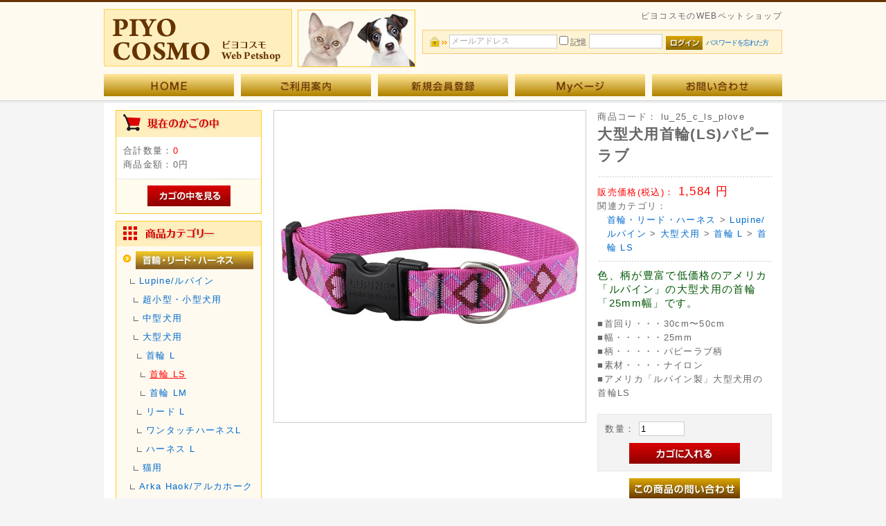

--- FILE ---
content_type: text/html; charset=UTF-8
request_url: https://www.piyocosmo.jp/products/detail.php?product_id=316
body_size: 9148
content:
<?xml version="1.0" encoding="UTF-8"?>
<!DOCTYPE html PUBLIC "-//W3C//DTD XHTML 1.0 Transitional//EN" "http://www.w3.org/TR/xhtml1/DTD/xhtml1-transitional.dtd">

<html xmlns="http://www.w3.org/1999/xhtml" lang="ja" xml:lang="ja">
<head>
<meta http-equiv="Content-Type" content="text/html; charset=UTF-8" />
<title>大型犬用首輪(LS)パピーラブ[ピヨコスモ]</title>
<meta http-equiv="Content-Script-Type" content="text/javascript" />
<meta http-equiv="Content-Style-Type" content="text/css" />
<meta name="google-site-verification" content="pvTJiyvN9Khm8TDicG9_vko9_vLq9za5iCSifBQO6RE" />
<link rel="shortcut icon" href="/user_data/packages/default/img/common/favicon.ico" />
<link rel="icon" type="image/vnd.microsoft.icon" href="/user_data/packages/default/img/common/favicon.ico" />
<link rel="stylesheet" href="/js/jquery.colorbox/colorbox.css" type="text/css" media="all" />
<link rel="stylesheet" href="/user_data/packages/default/css/import.css" type="text/css" media="all" />
<link rel="alternate" type="application/rss+xml" title="RSS" href="https://www.piyocosmo.jp/rss/" />
<script type="text/javascript" src="/js/jquery-1.4.2.min.js"></script>
<script type="text/javascript" src="/js/eccube.js"></script>
<script type="text/javascript" src="/js/eccube.legacy.js"></script>
<script type="text/javascript" src="/js/jquery.colorbox/jquery.colorbox-min.js"></script>

<script type="text/javascript">//<![CDATA[
    eccube.classCategories = {"__unselected":{"__unselected":{"name":"\u9078\u629e\u3057\u3066\u304f\u3060\u3055\u3044","product_class_id":"324","product_type":"1"}},"__unselected2":{"#":{"classcategory_id2":"","name":"\u9078\u629e\u3057\u3066\u304f\u3060\u3055\u3044"},"#0":{"classcategory_id2":"0","name":"","stock_find":true,"price01":"","price02":"1,584","plg_managecustomerstatus_price":"1,584","point":"0","product_code":"lu_25_c_ls_plove","product_class_id":"324","product_type":"1"}}};function lnOnLoad()
        {fnSetClassCategories(document.form1, ""); }
    $(function(){
        lnOnLoad();
    });
//]]></script>

 

<!-- ▼BODY部 スタート --> 

<body class="LC_Page_Products_Detail"><noscript><p>JavaScript を有効にしてご利用下さい.</p></noscript><div class="frame_outer"><a name="top" id="top"></a>
<!--▼HEADER-->
<div id="header_wrap">
  <div id="header" class="clearfix">
    <div id="logo_area">
      
      <div id="logo_area_img"> <a href="/"><img src="/user_data/packages/default/img/piyo/p_h_logo.gif" alt="ピヨコスモWebペットショップ SITE" /></a> </div>
    </div>
    <div id="header_utility"><p id="site_description">ピヨコスモのWEBペットショップ</p>
      <div id="headerInternalColumn"> 
         
         
         
         
        <!-- ▼【ヘッダー】ログイン --> 
         
        <script type="text/javascript">//<![CDATA[
    $(function(){
        var $login_email = $('#header_login_area input[name=login_email]');

        if (!$login_email.val()) {
            $login_email
                .val('メールアドレス')
                .css('color', '#AAA');
        }

        $login_email
            .focus(function() {
                if ($(this).val() == 'メールアドレス') {
                    $(this)
                        .val('')
                        .css('color', '#000');
                }
            })
            .blur(function() {
                if (!$(this).val()) {
                    $(this)
                        .val('メールアドレス')
                        .css('color', '#AAA');
                }
            });

        $('#header_login_form').submit(function() {
            if (!$login_email.val()
                || $login_email.val() == 'メールアドレス') {
                if ($('#header_login_area input[name=login_pass]').val()) {
                    alert('メールアドレス/パスワードを入力して下さい。');
                }
                return false;
            }
            return true;
        });
    });
//]]></script>
<div class="block_outer"><div id="header_login_area" class="clearfix"><form name="header_login_form" id="header_login_form" method="post" action="https://www.piyocosmo.jp/frontparts/login_check.php" onsubmit="return eccube.checkLoginFormInputted('header_login_form')"><input type="hidden" name="mode" value="login" /><input type="hidden" name="transactionid" value="f5b0b9bb755f5c2e0174895c141611a3526bb0b2" /><input type="hidden" name="url" value="/products/detail.php?product_id=316" /><div class="block_body clearfix"><ul class="formlist clearfix"><li class="mail"><input type="text" class="box150" name="login_email" value="" style="ime-mode: disabled;" title="メールアドレスを入力して下さい" /></li><li class="login_memory"><input type="checkbox" name="login_memory" id="header_login_memory" value="1"  /><label for="header_login_memory"><span>記憶</span></label></li><li class="password"><input type="password" class="box100" name="login_pass" title="パスワードを入力して下さい" /></li><li class="btn"><input type="image" class="hover_change_image" src="/user_data/packages/default/img/common/btn_header_login.jpg" /></li><li class="forgot"><a href="https://www.piyocosmo.jp/forgot/" onclick="eccube.openWindow('https://www.piyocosmo.jp/forgot/','forget','600','400',{scrollbars:'no',resizable:'no'}); return false;" target="_blank">パスワードを忘れた方</a></li></ul></div></form></div></div> 
         
        <!-- ▲【ヘッダー】ログイン --> 
         
         
         
         
      </div>
      
    </div>
  </div>
  <div id="p_header">
    <div id="p_header_m">
      <ul>
        <li class="home"><a href="/"><img class="hover_change_image" src="/user_data/packages/default/img/piyo/home1.jpg" alt="ホームページ" /></a></li>
        <li class="p_guide"><a href="/user_data/pp_guide.php"><img class="hover_change_image" src="/user_data/packages/default/img/piyo/p_guide1.jpg" alt="ご利用案内" /></a></li>
        <li class="entry"> <a href="https://www.piyocosmo.jp/entry/kiyaku.php"><img class="hover_change_image" src="/user_data/packages/default/img/piyo/entry1.jpg" alt="会員登録" /></a>
        <li class="mypage"> <a href="https://www.piyocosmo.jp/mypage/login.php"><img class="hover_change_image" src="/user_data/packages/default/img/piyo/mypage1.jpg" alt="MYページ" /></a> </li>
        <li class="contact"><a href="https://www.piyocosmo.jp/contact/"><img class="hover_change_image" src="/user_data/packages/default/img/piyo/contact1.jpg" alt="お問い合わせ" /></a></li>
      </ul>
    </div>
  </div>
</div>
<!--▲HEADER--><div id="container" class="clearfix"><div id="leftcolumn" class="side_column"><!-- ▼かごの中 -->
<div class="block_outer"><div id="cart_area"><h2 class="cart"><span class="title"><img src="/user_data/packages/default/img/title/tit_bloc_cart.gif" alt="現在のカゴの中" /></span></h2><div class="block_body"><div class="information"><p class="item">合計数量：<span class="attention">0</span></p><p class="total">商品金額：<span class="price">0円</span></p></div><div class="btn"><a href="https://www.piyocosmo.jp/cart/"><img class="hover_change_image" src="/user_data/packages/default/img/button/btn_bloc_cart.jpg" alt="カゴの中を見る" /></a></div></div></div></div><!-- ▲かごの中 --><!-- ▼カテゴリ -->
<script type="text/javascript">//<![CDATA[
    $(function(){
        $('#category_area li.level1:last').css('border-bottom', 'none');
    });
//]]></script>

<div class="block_outer"><div id="category_area"><div class="block_body"><h2><img src="/user_data/packages/default/img/title/tit_bloc_category.gif" alt="商品カテゴリ" /></h2>
<ul  style=""><li class="level1"><p><a href="/products/list.php?category_id=1"><img class="hover_change_image" src="/user_data/packages/default/img/piyo/1.jpg" alt="首輪・リード・ハーネス" /></a></p>
<ul  style=""><li class="level2"><p><a href="/products/list.php?category_id=4">Lupine/ルパイン</a></p>
<ul  style=""><li class="level3"><p><a href="/products/list.php?category_id=9">超小型・小型犬用</a></p>
<ul  style="display: none;"><li class="level4"><p><a href="/products/list.php?category_id=10">首輪S</a></p>
<ul  style="display: none;"><li class="level5"><p><a href="/products/list.php?category_id=26">首輪SS</a></p></li><li class="level5"><p><a href="/products/list.php?category_id=27">首輪SM</a></p></li></ul></li><li class="level4"><p><a href="/products/list.php?category_id=13">リードS</a></p></li><li class="level4"><p><a href="/products/list.php?category_id=15">ワンタッチハーネスS</a></p></li><li class="level4"><p><a href="/products/list.php?category_id=14">ハーネスS</a></p>
<ul  style="display: none;"><li class="level5"><p><a href="/products/list.php?category_id=28">ハーネスSS</a></p></li><li class="level5"><p><a href="/products/list.php?category_id=29">ハーネスSM</a></p></li></ul></li><li class="level4"><p><a href="/products/list.php?category_id=25">犬・猫用Hハーネス</a></p>
<ul  style="display: none;"><li class="level5"><p><a href="/products/list.php?category_id=30">犬・猫用HハーネスSS</a></p></li><li class="level5"><p><a href="/products/list.php?category_id=31">犬・猫用HハーネスSM</a></p></li></ul></li></ul></li><li class="level3"><p><a href="/products/list.php?category_id=11">中型犬用</a></p>
<ul  style="display: none;"><li class="level4"><p><a href="/products/list.php?category_id=18">首輪 M</a></p></li><li class="level4"><p><a href="/products/list.php?category_id=17">リード M</a></p></li><li class="level4"><p><a href="/products/list.php?category_id=16">ワンタッチハーネス M</a></p></li><li class="level4"><p><a href="/products/list.php?category_id=110">ハーネスM</a></p></li></ul></li><li class="level3"><p><a href="/products/list.php?category_id=12">大型犬用</a></p>
<ul  style=""><li class="level4"><p><a href="/products/list.php?category_id=21">首輪 L</a></p>
<ul  style=""><li class="level5 onmark"><p><a href="/products/list.php?category_id=34" class="onlink">首輪 LS</a></p></li><li class="level5"><p><a href="/products/list.php?category_id=35">首輪 LM</a></p></li></ul></li><li class="level4"><p><a href="/products/list.php?category_id=20">リード L</a></p></li><li class="level4"><p><a href="/products/list.php?category_id=111">ワンタッチハーネスL</a></p>
<ul  style="display: none;"><li class="level5"><p><a href="/products/list.php?category_id=112">ワンタッチハーネスLS</a></p></li><li class="level5"><p><a href="/products/list.php?category_id=113">ワンタッチハーネスLM</a></p></li></ul></li><li class="level4"><p><a href="/products/list.php?category_id=19">ハーネス L</a></p>
<ul  style="display: none;"><li class="level5"><p><a href="/products/list.php?category_id=36">ハーネス LS</a></p></li><li class="level5"><p><a href="/products/list.php?category_id=37">ハーネス LM</a></p></li></ul></li></ul></li><li class="level3"><p><a href="/products/list.php?category_id=22">猫用</a></p>
<ul  style="display: none;"><li class="level4"><p><a href="/products/list.php?category_id=45">ねこ・犬用Hハーネス</a></p>
<ul  style="display: none;"><li class="level5"><p><a href="/products/list.php?category_id=46">ねこ・犬用HハーネスSS</a></p></li><li class="level5"><p><a href="/products/list.php?category_id=47">ねこ・犬用HハーネスSM</a></p></li></ul></li><li class="level4"><p><a href="/products/list.php?category_id=44">ねこ用首輪</a></p>
<ul  style="display: none;"><li class="level5"><p><a href="/products/list.php?category_id=49">ねこ用首輪(鈴なし)</a></p></li><li class="level5"><p><a href="/products/list.php?category_id=48">ねこ用首輪(鈴付き)</a></p></li></ul></li><li class="level4"><p><a href="/products/list.php?category_id=43">ねこ・犬用リード</a></p></li></ul></li></ul></li><li class="level2"><p><a href="/products/list.php?category_id=3">Arka Haok/アルカホーク</a></p>
<ul  style="display: none;"><li class="level3"><p><a href="/products/list.php?category_id=114">パピー・仔犬用</a></p>
<ul  style="display: none;"><li class="level4"><p><a href="/products/list.php?category_id=116">首輪XS</a></p></li><li class="level4"><p><a href="/products/list.php?category_id=118">ハーネスXS</a></p></li></ul></li><li class="level3"><p><a href="/products/list.php?category_id=5">小型犬用</a></p>
<ul  style="display: none;"><li class="level4"><p><a href="/products/list.php?category_id=64">首輪SL</a></p></li><li class="level4"><p><a href="/products/list.php?category_id=65">リードS</a></p></li><li class="level4"><p><a href="/products/list.php?category_id=66">ハーネスS</a></p></li><li class="level4"><p><a href="/products/list.php?category_id=119">8の字ハーネスS</a></p></li><li class="level4"><p><a href="/products/list.php?category_id=120">カップラーS</a></p></li></ul></li><li class="level3"><p><a href="/products/list.php?category_id=62">中型犬用</a></p>
<ul  style="display: none;"><li class="level4"><p><a href="/products/list.php?category_id=67">首輪M</a></p>
<ul  style="display: none;"><li class="level5"><p><a href="/products/list.php?category_id=122">首輪MS</a></p></li><li class="level5"><p><a href="/products/list.php?category_id=123">首輪ML</a></p></li><li class="level5"><p><a href="/products/list.php?category_id=124">セミチョークチェーンM</a></p></li></ul></li><li class="level4"><p><a href="/products/list.php?category_id=68">リードM</a></p>
<ul  style="display: none;"><li class="level5"><p><a href="/products/list.php?category_id=145">リードM</a></p></li><li class="level5"><p><a href="/products/list.php?category_id=135">DXリードM</a></p></li><li class="level5"><p><a href="/products/list.php?category_id=130">トレーニングリードM</a></p></li></ul></li><li class="level4"><p><a href="/products/list.php?category_id=69">ハーネスM</a></p>
<ul  style="display: none;"><li class="level5"><p><a href="/products/list.php?category_id=127">ハーネスMS</a></p></li><li class="level5"><p><a href="/products/list.php?category_id=128">ハーネスML</a></p></li></ul></li><li class="level4"><p><a href="/products/list.php?category_id=70">8の字ハーネスM</a></p></li><li class="level4"><p><a href="/products/list.php?category_id=121">カップラーM</a></p></li></ul></li><li class="level3"><p><a href="/products/list.php?category_id=63">大型犬用</a></p>
<ul  style="display: none;"><li class="level4"><p><a href="/products/list.php?category_id=71">首輪L</a></p>
<ul  style="display: none;"><li class="level5"><p><a href="/products/list.php?category_id=136">首輪LS</a></p></li><li class="level5"><p><a href="/products/list.php?category_id=137">首輪LL</a></p></li><li class="level5"><p><a href="/products/list.php?category_id=140">セミチョークチェーンL</a></p></li></ul></li><li class="level4"><p><a href="/products/list.php?category_id=73">リードL</a></p>
<ul  style="display: none;"><li class="level5"><p><a href="/products/list.php?category_id=141">リードLS</a></p></li><li class="level5"><p><a href="/products/list.php?category_id=142">リードLL</a></p></li><li class="level5"><p><a href="/products/list.php?category_id=143">デュアルシステムリードL</a></p></li><li class="level5"><p><a href="/products/list.php?category_id=144">ハンドルL</a></p></li><li class="level5"><p><a href="/products/list.php?category_id=146">トレーニングリードL</a></p></li></ul></li><li class="level4"><p><a href="/products/list.php?category_id=72">ハーネスL</a></p></li><li class="level4"><p><a href="/products/list.php?category_id=74">8の字ハーネスL</a></p></li></ul></li><li class="level3"><p><a href="/products/list.php?category_id=6">超大型犬用</a></p>
<ul  style="display: none;"><li class="level4"><p><a href="/products/list.php?category_id=75">首輪XL</a></p></li><li class="level4"><p><a href="/products/list.php?category_id=77">リードXL</a></p>
<ul  style="display: none;"><li class="level5"><p><a href="/products/list.php?category_id=138">リードXL</a></p></li><li class="level5"><p><a href="/products/list.php?category_id=134">ハンドルXL</a></p></li></ul></li><li class="level4"><p><a href="/products/list.php?category_id=76">ハーネスXL</a></p></li></ul></li><li class="level3"><p><a href="/products/list.php?category_id=115">ねこ用</a></p>
<ul  style="display: none;"><li class="level4"><p><a href="/products/list.php?category_id=131">首輪</a></p></li><li class="level4"><p><a href="/products/list.php?category_id=133">リード</a></p></li><li class="level4"><p><a href="/products/list.php?category_id=132">ハーネス</a></p></li></ul></li></ul></li><li class="level2"><p><a href="/products/list.php?category_id=7">Hunter</a></p>
<ul  style="display: none;"><li class="level3"><p><a href="/products/list.php?category_id=160">CRAZY SCOTTY</a></p></li><li class="level3"><p><a href="/products/list.php?category_id=161">丸ロープ</a></p></li></ul></li></ul></li><li class="level1"><p><a href="/products/list.php?category_id=50"><img class="hover_change_image" src="/user_data/packages/default/img/piyo/50.jpg" alt="抜け毛のお掃除用品/V7スーパーブラシ" /></a></p>
<ul  style="display: none;"><li class="level2"><p><a href="/products/list.php?category_id=51">V7スーパーブラシ ハンディータイプ</a></p></li><li class="level2"><p><a href="/products/list.php?category_id=56">V7スーパーブラシ T型</a></p></li><li class="level2"><p><a href="/products/list.php?category_id=57">V7スーパーブラシ ちり取り</a></p></li></ul></li><li class="level1"><p><a href="/products/list.php?category_id=60"><img class="hover_change_image" src="/user_data/packages/default/img/piyo/60.jpg" alt="その他" /></a></p>
<ul  style="display: none;"><li class="level2"><p><a href="/products/list.php?category_id=61">ウォーター&amp;フードボウル</a></p></li></ul></li><li class="level1"><p><a href="/products/list.php?category_id=78"><img class="hover_change_image" src="/user_data/packages/default/img/piyo/78.jpg" alt="SALE品" /></a></p>
<ul  style="display: none;"><li class="level2"><p><a href="/products/list.php?category_id=8">Bobby</a></p>
<ul  style="display: none;"><li class="level3"><p><a href="/products/list.php?category_id=153">OS</a></p>
<ul  style="display: none;"><li class="level4"><p><a href="/products/list.php?category_id=159">ブラック</a></p></li><li class="level4"><p><a href="/products/list.php?category_id=158">イエロー</a></p></li><li class="level4"><p><a href="/products/list.php?category_id=157">ブルー</a></p></li></ul></li></ul></li><li class="level2"><p><a href="/products/list.php?category_id=79">SALE Arka Haok アルカホーク</a></p>
<ul  style="display: none;"><li class="level3"><p><a href="/products/list.php?category_id=82">SALE 小型犬用</a></p>
<ul  style="display: none;"><li class="level4"><p><a href="/products/list.php?category_id=88">SALE 首輪S</a></p></li><li class="level4"><p><a href="/products/list.php?category_id=89">SALE ハーネスS</a></p></li><li class="level4"><p><a href="/products/list.php?category_id=87">SALE 8の字ハーネスS</a></p></li><li class="level4"><p><a href="/products/list.php?category_id=85">SALE カップラーS</a></p></li></ul></li><li class="level3"><p><a href="/products/list.php?category_id=83">SALE 中型犬用</a></p>
<ul  style="display: none;"><li class="level4"><p><a href="/products/list.php?category_id=99">SALE 首輪M</a></p>
<ul  style="display: none;"><li class="level5"><p><a href="/products/list.php?category_id=101">SALE 首輪MS</a></p></li><li class="level5"><p><a href="/products/list.php?category_id=100">SALE 首輪ML</a></p></li></ul></li><li class="level4"><p><a href="/products/list.php?category_id=96">SALE ハーネスM</a></p>
<ul  style="display: none;"><li class="level5"><p><a href="/products/list.php?category_id=98">SALE ハーネスMS</a></p></li><li class="level5"><p><a href="/products/list.php?category_id=97">SALE ハーネスML</a></p></li></ul></li><li class="level4"><p><a href="/products/list.php?category_id=95">SALE 8の字ハーネスM</a></p></li><li class="level4"><p><a href="/products/list.php?category_id=94">SALE カップラーM</a></p></li><li class="level4"><p><a href="/products/list.php?category_id=91">SALE チョークカラーM</a></p>
<ul  style="display: none;"><li class="level5"><p><a href="/products/list.php?category_id=92">SALE チョークカラーMS</a></p></li><li class="level5"><p><a href="/products/list.php?category_id=93">SALE チョークカラーML</a></p></li></ul></li></ul></li><li class="level3"><p><a href="/products/list.php?category_id=84">SALE 大型犬用</a></p>
<ul  style="display: none;"><li class="level4"><p><a href="/products/list.php?category_id=105">SALE 首輪L</a></p>
<ul  style="display: none;"><li class="level5"><p><a href="/products/list.php?category_id=106">SALE 首輪LS</a></p></li><li class="level5"><p><a href="/products/list.php?category_id=107">SALE 首輪LL</a></p></li></ul></li><li class="level4"><p><a href="/products/list.php?category_id=104">SALE 8の字ハーネスL</a></p></li><li class="level4"><p><a href="/products/list.php?category_id=205">SALE ハーネスL</a></p></li><li class="level4"><p><a href="/products/list.php?category_id=204">SALE リードLS</a></p></li><li class="level4"><p><a href="/products/list.php?category_id=103">SALE カラーリードコンビL</a></p>
<ul  style="display: none;"><li class="level5"><p><a href="/products/list.php?category_id=108">SALE カラーリードコンビLS</a></p></li></ul></li><li class="level4"><p><a href="/products/list.php?category_id=102">SALE チョークカラーL</a></p></li></ul></li></ul></li><li class="level2"><p><a href="/products/list.php?category_id=80">SALE Lupine ルパイン</a></p>
<ul  style="display: none;"><li class="level3"><p><a href="/products/list.php?category_id=170">SALE ねこ用</a></p>
<ul  style="display: none;"><li class="level4"><p><a href="/products/list.php?category_id=197">SALE HハーネスS 犬猫兼用</a></p>
<ul  style="display: none;"><li class="level5"><p><a href="/products/list.php?category_id=201">SALE HハーネスSS 犬猫兼用</a></p></li></ul></li><li class="level4"><p><a href="/products/list.php?category_id=196">SALE 猫用首輪 鈴あり / なし</a></p>
<ul  style="display: none;"><li class="level5"><p><a href="/products/list.php?category_id=200">SALE 猫用首輪 鈴なし</a></p></li><li class="level5"><p><a href="/products/list.php?category_id=199">SALE 猫用首輪 鈴あり</a></p></li></ul></li></ul></li><li class="level3"><p><a href="/products/list.php?category_id=169">SALE 大型犬用</a></p>
<ul  style="display: none;"><li class="level4"><p><a href="/products/list.php?category_id=187">SALE ハーネスL</a></p>
<ul  style="display: none;"><li class="level5"><p><a href="/products/list.php?category_id=193">SALE ハーネスLM</a></p></li></ul></li></ul></li><li class="level3"><p><a href="/products/list.php?category_id=167">SALE 超小型・小型犬用</a></p>
<ul  style="display: none;"><li class="level4"><p><a href="/products/list.php?category_id=174">SALE HハーネスSS / SM</a></p>
<ul  style="display: none;"><li class="level5"><p><a href="/products/list.php?category_id=180">SALE HハーネスSS</a></p></li></ul></li><li class="level4"><p><a href="/products/list.php?category_id=173">SALE ワンタッチハーネスS</a></p></li><li class="level4"><p><a href="/products/list.php?category_id=172">SALE ハーネスSS / SM</a></p>
<ul  style="display: none;"><li class="level5"><p><a href="/products/list.php?category_id=179">SALE ハーネスSM</a></p></li><li class="level5"><p><a href="/products/list.php?category_id=178">SALE ハーネスSS</a></p></li></ul></li><li class="level4"><p><a href="/products/list.php?category_id=171">SALE 首輪SS / SM</a></p>
<ul  style="display: none;"><li class="level5"><p><a href="/products/list.php?category_id=176">SALE 首輪SS</a></p></li></ul></li></ul></li></ul></li></ul></li></ul></div></div></div><!-- ▲カテゴリ --><!-- ▼商品検索 -->
<div class="block_outer"><div id="search_area"><h2><span class="title"><img src="/user_data/packages/default/img/title/tit_bloc_search.gif" alt="検索条件" /></span></h2><div class="block_body"><!--検索フォーム--><form name="search_form" id="search_form" method="get" action="/products/list.php"><input type="hidden" name="transactionid" value="f5b0b9bb755f5c2e0174895c141611a3526bb0b2" /><dl class="formlist"><dt>商品カテゴリから選ぶ</dt><dd><input type="hidden" name="mode" value="search" /><select name="category_id" class="box180"><option label="全ての商品" value="">全ての商品</option><option label="&nbsp;&nbsp;首輪・リード・ハーネス" value="1">&nbsp;&nbsp;首輪・リード・ハーネス</option>
<option label="&nbsp;&nbsp;&nbsp;&nbsp;Lupine/ルパイン" value="4">&nbsp;&nbsp;&nbsp;&nbsp;Lupine/ルパイン</option>
<option label="&nbsp;&nbsp;&nbsp;&nbsp;&nbsp;&nbsp;超小型・小型犬用" value="9">&nbsp;&nbsp;&nbsp;&nbsp;&nbsp;&nbsp;超小型・小型犬用</option>
<option label="&nbsp;&nbsp;&nbsp;&nbsp;&nbsp;&nbsp;&nbsp;&nbsp;首輪S" value="10">&nbsp;&nbsp;&nbsp;&nbsp;&nbsp;&nbsp;&nbsp;&nbsp;首輪S</option>
<option label="&nbsp;&nbsp;&nbsp;&nbsp;&nbsp;&nbsp;&nbsp;&nbsp;&nbsp;&nbsp;首輪SS" value="26">&nbsp;&nbsp;&nbsp;&nbsp;&nbsp;&nbsp;&nbsp;&nbsp;&nbsp;&nbsp;首輪SS</option>
<option label="&nbsp;&nbsp;&nbsp;&nbsp;&nbsp;&nbsp;&nbsp;&nbsp;&nbsp;&nbsp;首輪SM" value="27">&nbsp;&nbsp;&nbsp;&nbsp;&nbsp;&nbsp;&nbsp;&nbsp;&nbsp;&nbsp;首輪SM</option>
<option label="&nbsp;&nbsp;&nbsp;&nbsp;&nbsp;&nbsp;&nbsp;&nbsp;リードS" value="13">&nbsp;&nbsp;&nbsp;&nbsp;&nbsp;&nbsp;&nbsp;&nbsp;リードS</option>
<option label="&nbsp;&nbsp;&nbsp;&nbsp;&nbsp;&nbsp;&nbsp;&nbsp;ワンタッチハーネスS" value="15">&nbsp;&nbsp;&nbsp;&nbsp;&nbsp;&nbsp;&nbsp;&nbsp;ワンタッチハーネスS</option>
<option label="&nbsp;&nbsp;&nbsp;&nbsp;&nbsp;&nbsp;&nbsp;&nbsp;ハーネスS" value="14">&nbsp;&nbsp;&nbsp;&nbsp;&nbsp;&nbsp;&nbsp;&nbsp;ハーネスS</option>
<option label="&nbsp;&nbsp;&nbsp;&nbsp;&nbsp;&nbsp;&nbsp;&nbsp;&nbsp;&nbsp;ハーネスSS" value="28">&nbsp;&nbsp;&nbsp;&nbsp;&nbsp;&nbsp;&nbsp;&nbsp;&nbsp;&nbsp;ハーネスSS</option>
<option label="&nbsp;&nbsp;&nbsp;&nbsp;&nbsp;&nbsp;&nbsp;&nbsp;&nbsp;&nbsp;ハーネスSM" value="29">&nbsp;&nbsp;&nbsp;&nbsp;&nbsp;&nbsp;&nbsp;&nbsp;&nbsp;&nbsp;ハーネスSM</option>
<option label="&nbsp;&nbsp;&nbsp;&nbsp;&nbsp;&nbsp;&nbsp;&nbsp;犬・猫用Hハーネス" value="25">&nbsp;&nbsp;&nbsp;&nbsp;&nbsp;&nbsp;&nbsp;&nbsp;犬・猫用Hハーネス</option>
<option label="&nbsp;&nbsp;&nbsp;&nbsp;&nbsp;&nbsp;&nbsp;&nbsp;&nbsp;&nbsp;犬・猫用HハーネスSS" value="30">&nbsp;&nbsp;&nbsp;&nbsp;&nbsp;&nbsp;&nbsp;&nbsp;&nbsp;&nbsp;犬・猫用HハーネスSS</option>
<option label="&nbsp;&nbsp;&nbsp;&nbsp;&nbsp;&nbsp;&nbsp;&nbsp;&nbsp;&nbsp;犬・猫用HハーネスSM" value="31">&nbsp;&nbsp;&nbsp;&nbsp;&nbsp;&nbsp;&nbsp;&nbsp;&nbsp;&nbsp;犬・猫用HハーネスSM</option>
<option label="&nbsp;&nbsp;&nbsp;&nbsp;&nbsp;&nbsp;中型犬用" value="11">&nbsp;&nbsp;&nbsp;&nbsp;&nbsp;&nbsp;中型犬用</option>
<option label="&nbsp;&nbsp;&nbsp;&nbsp;&nbsp;&nbsp;&nbsp;&nbsp;首輪 M" value="18">&nbsp;&nbsp;&nbsp;&nbsp;&nbsp;&nbsp;&nbsp;&nbsp;首輪 M</option>
<option label="&nbsp;&nbsp;&nbsp;&nbsp;&nbsp;&nbsp;&nbsp;&nbsp;リード M" value="17">&nbsp;&nbsp;&nbsp;&nbsp;&nbsp;&nbsp;&nbsp;&nbsp;リード M</option>
<option label="&nbsp;&nbsp;&nbsp;&nbsp;&nbsp;&nbsp;&nbsp;&nbsp;ワンタッチハーネス M" value="16">&nbsp;&nbsp;&nbsp;&nbsp;&nbsp;&nbsp;&nbsp;&nbsp;ワンタッチハーネス M</option>
<option label="&nbsp;&nbsp;&nbsp;&nbsp;&nbsp;&nbsp;&nbsp;&nbsp;ハーネスM" value="110">&nbsp;&nbsp;&nbsp;&nbsp;&nbsp;&nbsp;&nbsp;&nbsp;ハーネスM</option>
<option label="&nbsp;&nbsp;&nbsp;&nbsp;&nbsp;&nbsp;大型犬用" value="12">&nbsp;&nbsp;&nbsp;&nbsp;&nbsp;&nbsp;大型犬用</option>
<option label="&nbsp;&nbsp;&nbsp;&nbsp;&nbsp;&nbsp;&nbsp;&nbsp;首輪 L" value="21">&nbsp;&nbsp;&nbsp;&nbsp;&nbsp;&nbsp;&nbsp;&nbsp;首輪 L</option>
<option label="&nbsp;&nbsp;&nbsp;&nbsp;&nbsp;&nbsp;&nbsp;&nbsp;&nbsp;&nbsp;首輪 LS" value="34" selected="selected">&nbsp;&nbsp;&nbsp;&nbsp;&nbsp;&nbsp;&nbsp;&nbsp;&nbsp;&nbsp;首輪 LS</option>
<option label="&nbsp;&nbsp;&nbsp;&nbsp;&nbsp;&nbsp;&nbsp;&nbsp;&nbsp;&nbsp;首輪 LM" value="35">&nbsp;&nbsp;&nbsp;&nbsp;&nbsp;&nbsp;&nbsp;&nbsp;&nbsp;&nbsp;首輪 LM</option>
<option label="&nbsp;&nbsp;&nbsp;&nbsp;&nbsp;&nbsp;&nbsp;&nbsp;リード L" value="20">&nbsp;&nbsp;&nbsp;&nbsp;&nbsp;&nbsp;&nbsp;&nbsp;リード L</option>
<option label="&nbsp;&nbsp;&nbsp;&nbsp;&nbsp;&nbsp;&nbsp;&nbsp;ワンタッチハーネスL" value="111">&nbsp;&nbsp;&nbsp;&nbsp;&nbsp;&nbsp;&nbsp;&nbsp;ワンタッチハーネスL</option>
<option label="&nbsp;&nbsp;&nbsp;&nbsp;&nbsp;&nbsp;&nbsp;&nbsp;&nbsp;&nbsp;ワンタッチハーネスLS" value="112">&nbsp;&nbsp;&nbsp;&nbsp;&nbsp;&nbsp;&nbsp;&nbsp;&nbsp;&nbsp;ワンタッチハーネスLS</option>
<option label="&nbsp;&nbsp;&nbsp;&nbsp;&nbsp;&nbsp;&nbsp;&nbsp;&nbsp;&nbsp;ワンタッチハーネスLM" value="113">&nbsp;&nbsp;&nbsp;&nbsp;&nbsp;&nbsp;&nbsp;&nbsp;&nbsp;&nbsp;ワンタッチハーネスLM</option>
<option label="&nbsp;&nbsp;&nbsp;&nbsp;&nbsp;&nbsp;&nbsp;&nbsp;ハーネス L" value="19">&nbsp;&nbsp;&nbsp;&nbsp;&nbsp;&nbsp;&nbsp;&nbsp;ハーネス L</option>
<option label="&nbsp;&nbsp;&nbsp;&nbsp;&nbsp;&nbsp;&nbsp;&nbsp;&nbsp;&nbsp;ハーネス LS" value="36">&nbsp;&nbsp;&nbsp;&nbsp;&nbsp;&nbsp;&nbsp;&nbsp;&nbsp;&nbsp;ハーネス LS</option>
<option label="&nbsp;&nbsp;&nbsp;&nbsp;&nbsp;&nbsp;&nbsp;&nbsp;&nbsp;&nbsp;ハーネス LM" value="37">&nbsp;&nbsp;&nbsp;&nbsp;&nbsp;&nbsp;&nbsp;&nbsp;&nbsp;&nbsp;ハーネス LM</option>
<option label="&nbsp;&nbsp;&nbsp;&nbsp;&nbsp;&nbsp;猫用" value="22">&nbsp;&nbsp;&nbsp;&nbsp;&nbsp;&nbsp;猫用</option>
<option label="&nbsp;&nbsp;&nbsp;&nbsp;&nbsp;&nbsp;&nbsp;&nbsp;ねこ・犬用Hハーネス" value="45">&nbsp;&nbsp;&nbsp;&nbsp;&nbsp;&nbsp;&nbsp;&nbsp;ねこ・犬用Hハーネス</option>
<option label="&nbsp;&nbsp;&nbsp;&nbsp;&nbsp;&nbsp;&nbsp;&nbsp;&nbsp;&nbsp;ねこ・犬用HハーネスSS" value="46">&nbsp;&nbsp;&nbsp;&nbsp;&nbsp;&nbsp;&nbsp;&nbsp;&nbsp;&nbsp;ねこ・犬用HハーネスSS</option>
<option label="&nbsp;&nbsp;&nbsp;&nbsp;&nbsp;&nbsp;&nbsp;&nbsp;&nbsp;&nbsp;ねこ・犬用HハーネスSM" value="47">&nbsp;&nbsp;&nbsp;&nbsp;&nbsp;&nbsp;&nbsp;&nbsp;&nbsp;&nbsp;ねこ・犬用HハーネスSM</option>
<option label="&nbsp;&nbsp;&nbsp;&nbsp;&nbsp;&nbsp;&nbsp;&nbsp;ねこ用首輪" value="44">&nbsp;&nbsp;&nbsp;&nbsp;&nbsp;&nbsp;&nbsp;&nbsp;ねこ用首輪</option>
<option label="&nbsp;&nbsp;&nbsp;&nbsp;&nbsp;&nbsp;&nbsp;&nbsp;&nbsp;&nbsp;ねこ用首輪(鈴なし)" value="49">&nbsp;&nbsp;&nbsp;&nbsp;&nbsp;&nbsp;&nbsp;&nbsp;&nbsp;&nbsp;ねこ用首輪(鈴なし)</option>
<option label="&nbsp;&nbsp;&nbsp;&nbsp;&nbsp;&nbsp;&nbsp;&nbsp;&nbsp;&nbsp;ねこ用首輪(鈴付き)" value="48">&nbsp;&nbsp;&nbsp;&nbsp;&nbsp;&nbsp;&nbsp;&nbsp;&nbsp;&nbsp;ねこ用首輪(鈴付き)</option>
<option label="&nbsp;&nbsp;&nbsp;&nbsp;&nbsp;&nbsp;&nbsp;&nbsp;ねこ・犬用リード" value="43">&nbsp;&nbsp;&nbsp;&nbsp;&nbsp;&nbsp;&nbsp;&nbsp;ねこ・犬用リード</option>
<option label="&nbsp;&nbsp;&nbsp;&nbsp;Arka Haok/アルカホーク" value="3">&nbsp;&nbsp;&nbsp;&nbsp;Arka Haok/アルカホーク</option>
<option label="&nbsp;&nbsp;&nbsp;&nbsp;&nbsp;&nbsp;パピー・仔犬用" value="114">&nbsp;&nbsp;&nbsp;&nbsp;&nbsp;&nbsp;パピー・仔犬用</option>
<option label="&nbsp;&nbsp;&nbsp;&nbsp;&nbsp;&nbsp;小型犬用" value="5">&nbsp;&nbsp;&nbsp;&nbsp;&nbsp;&nbsp;小型犬用</option>
<option label="&nbsp;&nbsp;&nbsp;&nbsp;&nbsp;&nbsp;&nbsp;&nbsp;首輪SL" value="64">&nbsp;&nbsp;&nbsp;&nbsp;&nbsp;&nbsp;&nbsp;&nbsp;首輪SL</option>
<option label="&nbsp;&nbsp;&nbsp;&nbsp;&nbsp;&nbsp;&nbsp;&nbsp;リードS" value="65">&nbsp;&nbsp;&nbsp;&nbsp;&nbsp;&nbsp;&nbsp;&nbsp;リードS</option>
<option label="&nbsp;&nbsp;&nbsp;&nbsp;&nbsp;&nbsp;&nbsp;&nbsp;ハーネスS" value="66">&nbsp;&nbsp;&nbsp;&nbsp;&nbsp;&nbsp;&nbsp;&nbsp;ハーネスS</option>
<option label="&nbsp;&nbsp;&nbsp;&nbsp;&nbsp;&nbsp;&nbsp;&nbsp;8の字ハーネスS" value="119">&nbsp;&nbsp;&nbsp;&nbsp;&nbsp;&nbsp;&nbsp;&nbsp;8の字ハーネスS</option>
<option label="&nbsp;&nbsp;&nbsp;&nbsp;&nbsp;&nbsp;&nbsp;&nbsp;カップラーS" value="120">&nbsp;&nbsp;&nbsp;&nbsp;&nbsp;&nbsp;&nbsp;&nbsp;カップラーS</option>
<option label="&nbsp;&nbsp;&nbsp;&nbsp;&nbsp;&nbsp;中型犬用" value="62">&nbsp;&nbsp;&nbsp;&nbsp;&nbsp;&nbsp;中型犬用</option>
<option label="&nbsp;&nbsp;&nbsp;&nbsp;&nbsp;&nbsp;&nbsp;&nbsp;首輪M" value="67">&nbsp;&nbsp;&nbsp;&nbsp;&nbsp;&nbsp;&nbsp;&nbsp;首輪M</option>
<option label="&nbsp;&nbsp;&nbsp;&nbsp;&nbsp;&nbsp;&nbsp;&nbsp;&nbsp;&nbsp;首輪MS" value="122">&nbsp;&nbsp;&nbsp;&nbsp;&nbsp;&nbsp;&nbsp;&nbsp;&nbsp;&nbsp;首輪MS</option>
<option label="&nbsp;&nbsp;&nbsp;&nbsp;&nbsp;&nbsp;&nbsp;&nbsp;&nbsp;&nbsp;首輪ML" value="123">&nbsp;&nbsp;&nbsp;&nbsp;&nbsp;&nbsp;&nbsp;&nbsp;&nbsp;&nbsp;首輪ML</option>
<option label="&nbsp;&nbsp;&nbsp;&nbsp;&nbsp;&nbsp;&nbsp;&nbsp;&nbsp;&nbsp;セミチョークチェーンM" value="124">&nbsp;&nbsp;&nbsp;&nbsp;&nbsp;&nbsp;&nbsp;&nbsp;&nbsp;&nbsp;セミチョークチェーンM</option>
<option label="&nbsp;&nbsp;&nbsp;&nbsp;&nbsp;&nbsp;&nbsp;&nbsp;リードM" value="68">&nbsp;&nbsp;&nbsp;&nbsp;&nbsp;&nbsp;&nbsp;&nbsp;リードM</option>
<option label="&nbsp;&nbsp;&nbsp;&nbsp;&nbsp;&nbsp;&nbsp;&nbsp;&nbsp;&nbsp;リードM" value="145">&nbsp;&nbsp;&nbsp;&nbsp;&nbsp;&nbsp;&nbsp;&nbsp;&nbsp;&nbsp;リードM</option>
<option label="&nbsp;&nbsp;&nbsp;&nbsp;&nbsp;&nbsp;&nbsp;&nbsp;&nbsp;&nbsp;DXリードM" value="135">&nbsp;&nbsp;&nbsp;&nbsp;&nbsp;&nbsp;&nbsp;&nbsp;&nbsp;&nbsp;DXリードM</option>
<option label="&nbsp;&nbsp;&nbsp;&nbsp;&nbsp;&nbsp;&nbsp;&nbsp;&nbsp;&nbsp;トレーニングリードM" value="130">&nbsp;&nbsp;&nbsp;&nbsp;&nbsp;&nbsp;&nbsp;&nbsp;&nbsp;&nbsp;トレーニングリードM</option>
<option label="&nbsp;&nbsp;&nbsp;&nbsp;&nbsp;&nbsp;&nbsp;&nbsp;ハーネスM" value="69">&nbsp;&nbsp;&nbsp;&nbsp;&nbsp;&nbsp;&nbsp;&nbsp;ハーネスM</option>
<option label="&nbsp;&nbsp;&nbsp;&nbsp;&nbsp;&nbsp;&nbsp;&nbsp;&nbsp;&nbsp;ハーネスMS" value="127">&nbsp;&nbsp;&nbsp;&nbsp;&nbsp;&nbsp;&nbsp;&nbsp;&nbsp;&nbsp;ハーネスMS</option>
<option label="&nbsp;&nbsp;&nbsp;&nbsp;&nbsp;&nbsp;&nbsp;&nbsp;&nbsp;&nbsp;ハーネスML" value="128">&nbsp;&nbsp;&nbsp;&nbsp;&nbsp;&nbsp;&nbsp;&nbsp;&nbsp;&nbsp;ハーネスML</option>
<option label="&nbsp;&nbsp;&nbsp;&nbsp;&nbsp;&nbsp;&nbsp;&nbsp;8の字ハーネスM" value="70">&nbsp;&nbsp;&nbsp;&nbsp;&nbsp;&nbsp;&nbsp;&nbsp;8の字ハーネスM</option>
<option label="&nbsp;&nbsp;&nbsp;&nbsp;&nbsp;&nbsp;&nbsp;&nbsp;カップラーM" value="121">&nbsp;&nbsp;&nbsp;&nbsp;&nbsp;&nbsp;&nbsp;&nbsp;カップラーM</option>
<option label="&nbsp;&nbsp;&nbsp;&nbsp;&nbsp;&nbsp;大型犬用" value="63">&nbsp;&nbsp;&nbsp;&nbsp;&nbsp;&nbsp;大型犬用</option>
<option label="&nbsp;&nbsp;&nbsp;&nbsp;&nbsp;&nbsp;&nbsp;&nbsp;首輪L" value="71">&nbsp;&nbsp;&nbsp;&nbsp;&nbsp;&nbsp;&nbsp;&nbsp;首輪L</option>
<option label="&nbsp;&nbsp;&nbsp;&nbsp;&nbsp;&nbsp;&nbsp;&nbsp;&nbsp;&nbsp;首輪LS" value="136">&nbsp;&nbsp;&nbsp;&nbsp;&nbsp;&nbsp;&nbsp;&nbsp;&nbsp;&nbsp;首輪LS</option>
<option label="&nbsp;&nbsp;&nbsp;&nbsp;&nbsp;&nbsp;&nbsp;&nbsp;&nbsp;&nbsp;首輪LL" value="137">&nbsp;&nbsp;&nbsp;&nbsp;&nbsp;&nbsp;&nbsp;&nbsp;&nbsp;&nbsp;首輪LL</option>
<option label="&nbsp;&nbsp;&nbsp;&nbsp;&nbsp;&nbsp;&nbsp;&nbsp;&nbsp;&nbsp;セミチョークチェーンL" value="140">&nbsp;&nbsp;&nbsp;&nbsp;&nbsp;&nbsp;&nbsp;&nbsp;&nbsp;&nbsp;セミチョークチェーンL</option>
<option label="&nbsp;&nbsp;&nbsp;&nbsp;&nbsp;&nbsp;&nbsp;&nbsp;リードL" value="73">&nbsp;&nbsp;&nbsp;&nbsp;&nbsp;&nbsp;&nbsp;&nbsp;リードL</option>
<option label="&nbsp;&nbsp;&nbsp;&nbsp;&nbsp;&nbsp;&nbsp;&nbsp;&nbsp;&nbsp;リードLS" value="141">&nbsp;&nbsp;&nbsp;&nbsp;&nbsp;&nbsp;&nbsp;&nbsp;&nbsp;&nbsp;リードLS</option>
<option label="&nbsp;&nbsp;&nbsp;&nbsp;&nbsp;&nbsp;&nbsp;&nbsp;&nbsp;&nbsp;リードLL" value="142">&nbsp;&nbsp;&nbsp;&nbsp;&nbsp;&nbsp;&nbsp;&nbsp;&nbsp;&nbsp;リードLL</option>
<option label="&nbsp;&nbsp;&nbsp;&nbsp;&nbsp;&nbsp;&nbsp;&nbsp;&nbsp;&nbsp;デュアルシステムリードL" value="143">&nbsp;&nbsp;&nbsp;&nbsp;&nbsp;&nbsp;&nbsp;&nbsp;&nbsp;&nbsp;デュアルシステムリードL</option>
<option label="&nbsp;&nbsp;&nbsp;&nbsp;&nbsp;&nbsp;&nbsp;&nbsp;&nbsp;&nbsp;ハンドルL" value="144">&nbsp;&nbsp;&nbsp;&nbsp;&nbsp;&nbsp;&nbsp;&nbsp;&nbsp;&nbsp;ハンドルL</option>
<option label="&nbsp;&nbsp;&nbsp;&nbsp;&nbsp;&nbsp;&nbsp;&nbsp;&nbsp;&nbsp;トレーニングリードL" value="146">&nbsp;&nbsp;&nbsp;&nbsp;&nbsp;&nbsp;&nbsp;&nbsp;&nbsp;&nbsp;トレーニングリードL</option>
<option label="&nbsp;&nbsp;&nbsp;&nbsp;&nbsp;&nbsp;&nbsp;&nbsp;ハーネスL" value="72">&nbsp;&nbsp;&nbsp;&nbsp;&nbsp;&nbsp;&nbsp;&nbsp;ハーネスL</option>
<option label="&nbsp;&nbsp;&nbsp;&nbsp;&nbsp;&nbsp;&nbsp;&nbsp;8の字ハーネスL" value="74">&nbsp;&nbsp;&nbsp;&nbsp;&nbsp;&nbsp;&nbsp;&nbsp;8の字ハーネスL</option>
<option label="&nbsp;&nbsp;&nbsp;&nbsp;&nbsp;&nbsp;超大型犬用" value="6">&nbsp;&nbsp;&nbsp;&nbsp;&nbsp;&nbsp;超大型犬用</option>
<option label="&nbsp;&nbsp;&nbsp;&nbsp;&nbsp;&nbsp;&nbsp;&nbsp;首輪XL" value="75">&nbsp;&nbsp;&nbsp;&nbsp;&nbsp;&nbsp;&nbsp;&nbsp;首輪XL</option>
<option label="&nbsp;&nbsp;&nbsp;&nbsp;&nbsp;&nbsp;&nbsp;&nbsp;リードXL" value="77">&nbsp;&nbsp;&nbsp;&nbsp;&nbsp;&nbsp;&nbsp;&nbsp;リードXL</option>
<option label="&nbsp;&nbsp;&nbsp;&nbsp;&nbsp;&nbsp;&nbsp;&nbsp;&nbsp;&nbsp;リードXL" value="138">&nbsp;&nbsp;&nbsp;&nbsp;&nbsp;&nbsp;&nbsp;&nbsp;&nbsp;&nbsp;リードXL</option>
<option label="&nbsp;&nbsp;&nbsp;&nbsp;&nbsp;&nbsp;&nbsp;&nbsp;&nbsp;&nbsp;ハンドルXL" value="134">&nbsp;&nbsp;&nbsp;&nbsp;&nbsp;&nbsp;&nbsp;&nbsp;&nbsp;&nbsp;ハンドルXL</option>
<option label="&nbsp;&nbsp;&nbsp;&nbsp;Bobby" value="8">&nbsp;&nbsp;&nbsp;&nbsp;Bobby</option>
<option label="&nbsp;&nbsp;&nbsp;&nbsp;&nbsp;&nbsp;&nbsp;&nbsp;ハーネスXL" value="76">&nbsp;&nbsp;&nbsp;&nbsp;&nbsp;&nbsp;&nbsp;&nbsp;ハーネスXL</option>
<option label="&nbsp;&nbsp;&nbsp;&nbsp;&nbsp;&nbsp;ねこ用" value="115">&nbsp;&nbsp;&nbsp;&nbsp;&nbsp;&nbsp;ねこ用</option>
<option label="&nbsp;&nbsp;&nbsp;&nbsp;&nbsp;&nbsp;&nbsp;&nbsp;首輪" value="131">&nbsp;&nbsp;&nbsp;&nbsp;&nbsp;&nbsp;&nbsp;&nbsp;首輪</option>
<option label="&nbsp;&nbsp;&nbsp;&nbsp;&nbsp;&nbsp;&nbsp;&nbsp;リード" value="133">&nbsp;&nbsp;&nbsp;&nbsp;&nbsp;&nbsp;&nbsp;&nbsp;リード</option>
<option label="&nbsp;&nbsp;&nbsp;&nbsp;&nbsp;&nbsp;&nbsp;&nbsp;ハーネス" value="132">&nbsp;&nbsp;&nbsp;&nbsp;&nbsp;&nbsp;&nbsp;&nbsp;ハーネス</option>
<option label="&nbsp;&nbsp;&nbsp;&nbsp;&nbsp;&nbsp;OS" value="153">&nbsp;&nbsp;&nbsp;&nbsp;&nbsp;&nbsp;OS</option>
<option label="&nbsp;&nbsp;&nbsp;&nbsp;&nbsp;&nbsp;&nbsp;&nbsp;ブラック" value="159">&nbsp;&nbsp;&nbsp;&nbsp;&nbsp;&nbsp;&nbsp;&nbsp;ブラック</option>
<option label="&nbsp;&nbsp;&nbsp;&nbsp;&nbsp;&nbsp;&nbsp;&nbsp;イエロー" value="158">&nbsp;&nbsp;&nbsp;&nbsp;&nbsp;&nbsp;&nbsp;&nbsp;イエロー</option>
<option label="&nbsp;&nbsp;&nbsp;&nbsp;&nbsp;&nbsp;&nbsp;&nbsp;ブルー" value="157">&nbsp;&nbsp;&nbsp;&nbsp;&nbsp;&nbsp;&nbsp;&nbsp;ブルー</option>
<option label="&nbsp;&nbsp;&nbsp;&nbsp;Hunter" value="7">&nbsp;&nbsp;&nbsp;&nbsp;Hunter</option>
<option label="&nbsp;&nbsp;&nbsp;&nbsp;&nbsp;&nbsp;CRAZY SCOTTY" value="160">&nbsp;&nbsp;&nbsp;&nbsp;&nbsp;&nbsp;CRAZY SCOTTY</option>
<option label="&nbsp;&nbsp;&nbsp;&nbsp;&nbsp;&nbsp;丸ロープ" value="161">&nbsp;&nbsp;&nbsp;&nbsp;&nbsp;&nbsp;丸ロープ</option>
<option label="&nbsp;&nbsp;抜け毛のお掃除用品/V7スーパーブ..." value="50">&nbsp;&nbsp;抜け毛のお掃除用品/V7スーパーブ...</option>
<option label="&nbsp;&nbsp;&nbsp;&nbsp;V7スーパーブラシ ハンディータ..." value="51">&nbsp;&nbsp;&nbsp;&nbsp;V7スーパーブラシ ハンディータ...</option>
<option label="&nbsp;&nbsp;&nbsp;&nbsp;V7スーパーブラシ T型" value="56">&nbsp;&nbsp;&nbsp;&nbsp;V7スーパーブラシ T型</option>
<option label="&nbsp;&nbsp;&nbsp;&nbsp;V7スーパーブラシ ちり取り" value="57">&nbsp;&nbsp;&nbsp;&nbsp;V7スーパーブラシ ちり取り</option>
<option label="&nbsp;&nbsp;その他" value="60">&nbsp;&nbsp;その他</option>
<option label="&nbsp;&nbsp;&nbsp;&nbsp;ウォーター&amp;フードボウル" value="61">&nbsp;&nbsp;&nbsp;&nbsp;ウォーター&amp;フードボウル</option>
<option label="&nbsp;&nbsp;SALE品" value="78">&nbsp;&nbsp;SALE品</option>
<option label="&nbsp;&nbsp;&nbsp;&nbsp;SALE Arka Haok ア..." value="79">&nbsp;&nbsp;&nbsp;&nbsp;SALE Arka Haok ア...</option>
<option label="&nbsp;&nbsp;&nbsp;&nbsp;&nbsp;&nbsp;SALE 小型犬用" value="82">&nbsp;&nbsp;&nbsp;&nbsp;&nbsp;&nbsp;SALE 小型犬用</option>
<option label="&nbsp;&nbsp;&nbsp;&nbsp;&nbsp;&nbsp;&nbsp;&nbsp;SALE 首輪S" value="88">&nbsp;&nbsp;&nbsp;&nbsp;&nbsp;&nbsp;&nbsp;&nbsp;SALE 首輪S</option>
<option label="&nbsp;&nbsp;&nbsp;&nbsp;&nbsp;&nbsp;&nbsp;&nbsp;SALE ハーネスS" value="89">&nbsp;&nbsp;&nbsp;&nbsp;&nbsp;&nbsp;&nbsp;&nbsp;SALE ハーネスS</option>
<option label="&nbsp;&nbsp;&nbsp;&nbsp;&nbsp;&nbsp;&nbsp;&nbsp;SALE 8の字ハーネスS" value="87">&nbsp;&nbsp;&nbsp;&nbsp;&nbsp;&nbsp;&nbsp;&nbsp;SALE 8の字ハーネスS</option>
<option label="&nbsp;&nbsp;&nbsp;&nbsp;&nbsp;&nbsp;&nbsp;&nbsp;SALE カップラーS" value="85">&nbsp;&nbsp;&nbsp;&nbsp;&nbsp;&nbsp;&nbsp;&nbsp;SALE カップラーS</option>
<option label="&nbsp;&nbsp;&nbsp;&nbsp;&nbsp;&nbsp;SALE 中型犬用" value="83">&nbsp;&nbsp;&nbsp;&nbsp;&nbsp;&nbsp;SALE 中型犬用</option>
<option label="&nbsp;&nbsp;&nbsp;&nbsp;&nbsp;&nbsp;&nbsp;&nbsp;SALE 首輪M" value="99">&nbsp;&nbsp;&nbsp;&nbsp;&nbsp;&nbsp;&nbsp;&nbsp;SALE 首輪M</option>
<option label="&nbsp;&nbsp;&nbsp;&nbsp;&nbsp;&nbsp;&nbsp;&nbsp;&nbsp;&nbsp;SALE 首輪MS" value="101">&nbsp;&nbsp;&nbsp;&nbsp;&nbsp;&nbsp;&nbsp;&nbsp;&nbsp;&nbsp;SALE 首輪MS</option>
<option label="&nbsp;&nbsp;&nbsp;&nbsp;&nbsp;&nbsp;&nbsp;&nbsp;&nbsp;&nbsp;SALE 首輪ML" value="100">&nbsp;&nbsp;&nbsp;&nbsp;&nbsp;&nbsp;&nbsp;&nbsp;&nbsp;&nbsp;SALE 首輪ML</option>
<option label="&nbsp;&nbsp;&nbsp;&nbsp;&nbsp;&nbsp;&nbsp;&nbsp;SALE ハーネスM" value="96">&nbsp;&nbsp;&nbsp;&nbsp;&nbsp;&nbsp;&nbsp;&nbsp;SALE ハーネスM</option>
<option label="&nbsp;&nbsp;&nbsp;&nbsp;&nbsp;&nbsp;&nbsp;&nbsp;&nbsp;&nbsp;SALE ハーネスMS" value="98">&nbsp;&nbsp;&nbsp;&nbsp;&nbsp;&nbsp;&nbsp;&nbsp;&nbsp;&nbsp;SALE ハーネスMS</option>
<option label="&nbsp;&nbsp;&nbsp;&nbsp;&nbsp;&nbsp;&nbsp;&nbsp;&nbsp;&nbsp;SALE ハーネスML" value="97">&nbsp;&nbsp;&nbsp;&nbsp;&nbsp;&nbsp;&nbsp;&nbsp;&nbsp;&nbsp;SALE ハーネスML</option>
<option label="&nbsp;&nbsp;&nbsp;&nbsp;&nbsp;&nbsp;&nbsp;&nbsp;SALE 8の字ハーネスM" value="95">&nbsp;&nbsp;&nbsp;&nbsp;&nbsp;&nbsp;&nbsp;&nbsp;SALE 8の字ハーネスM</option>
<option label="&nbsp;&nbsp;&nbsp;&nbsp;&nbsp;&nbsp;&nbsp;&nbsp;SALE カップラーM" value="94">&nbsp;&nbsp;&nbsp;&nbsp;&nbsp;&nbsp;&nbsp;&nbsp;SALE カップラーM</option>
<option label="&nbsp;&nbsp;&nbsp;&nbsp;&nbsp;&nbsp;&nbsp;&nbsp;SALE チョークカラーM" value="91">&nbsp;&nbsp;&nbsp;&nbsp;&nbsp;&nbsp;&nbsp;&nbsp;SALE チョークカラーM</option>
<option label="&nbsp;&nbsp;&nbsp;&nbsp;&nbsp;&nbsp;&nbsp;&nbsp;&nbsp;&nbsp;SALE チョークカラーMS" value="92">&nbsp;&nbsp;&nbsp;&nbsp;&nbsp;&nbsp;&nbsp;&nbsp;&nbsp;&nbsp;SALE チョークカラーMS</option>
<option label="&nbsp;&nbsp;&nbsp;&nbsp;&nbsp;&nbsp;&nbsp;&nbsp;&nbsp;&nbsp;SALE チョークカラーML" value="93">&nbsp;&nbsp;&nbsp;&nbsp;&nbsp;&nbsp;&nbsp;&nbsp;&nbsp;&nbsp;SALE チョークカラーML</option>
<option label="&nbsp;&nbsp;&nbsp;&nbsp;&nbsp;&nbsp;SALE 大型犬用" value="84">&nbsp;&nbsp;&nbsp;&nbsp;&nbsp;&nbsp;SALE 大型犬用</option>
<option label="&nbsp;&nbsp;&nbsp;&nbsp;&nbsp;&nbsp;&nbsp;&nbsp;SALE 首輪L" value="105">&nbsp;&nbsp;&nbsp;&nbsp;&nbsp;&nbsp;&nbsp;&nbsp;SALE 首輪L</option>
<option label="&nbsp;&nbsp;&nbsp;&nbsp;&nbsp;&nbsp;&nbsp;&nbsp;&nbsp;&nbsp;SALE 首輪LS" value="106">&nbsp;&nbsp;&nbsp;&nbsp;&nbsp;&nbsp;&nbsp;&nbsp;&nbsp;&nbsp;SALE 首輪LS</option>
<option label="&nbsp;&nbsp;&nbsp;&nbsp;&nbsp;&nbsp;&nbsp;&nbsp;&nbsp;&nbsp;SALE 首輪LL" value="107">&nbsp;&nbsp;&nbsp;&nbsp;&nbsp;&nbsp;&nbsp;&nbsp;&nbsp;&nbsp;SALE 首輪LL</option>
<option label="&nbsp;&nbsp;&nbsp;&nbsp;&nbsp;&nbsp;&nbsp;&nbsp;SALE 8の字ハーネスL" value="104">&nbsp;&nbsp;&nbsp;&nbsp;&nbsp;&nbsp;&nbsp;&nbsp;SALE 8の字ハーネスL</option>
<option label="&nbsp;&nbsp;&nbsp;&nbsp;&nbsp;&nbsp;&nbsp;&nbsp;SALE ハーネスL" value="205">&nbsp;&nbsp;&nbsp;&nbsp;&nbsp;&nbsp;&nbsp;&nbsp;SALE ハーネスL</option>
<option label="&nbsp;&nbsp;&nbsp;&nbsp;&nbsp;&nbsp;&nbsp;&nbsp;SALE リードLS" value="204">&nbsp;&nbsp;&nbsp;&nbsp;&nbsp;&nbsp;&nbsp;&nbsp;SALE リードLS</option>
<option label="&nbsp;&nbsp;&nbsp;&nbsp;&nbsp;&nbsp;&nbsp;&nbsp;SALE カラーリードコンビL" value="103">&nbsp;&nbsp;&nbsp;&nbsp;&nbsp;&nbsp;&nbsp;&nbsp;SALE カラーリードコンビL</option>
<option label="&nbsp;&nbsp;&nbsp;&nbsp;&nbsp;&nbsp;&nbsp;&nbsp;&nbsp;&nbsp;SALE カラーリードコン..." value="108">&nbsp;&nbsp;&nbsp;&nbsp;&nbsp;&nbsp;&nbsp;&nbsp;&nbsp;&nbsp;SALE カラーリードコン...</option>
<option label="&nbsp;&nbsp;&nbsp;&nbsp;&nbsp;&nbsp;&nbsp;&nbsp;SALE チョークカラーL" value="102">&nbsp;&nbsp;&nbsp;&nbsp;&nbsp;&nbsp;&nbsp;&nbsp;SALE チョークカラーL</option>
<option label="&nbsp;&nbsp;&nbsp;&nbsp;SALE Lupine ルパイン" value="80">&nbsp;&nbsp;&nbsp;&nbsp;SALE Lupine ルパイン</option>
<option label="&nbsp;&nbsp;&nbsp;&nbsp;&nbsp;&nbsp;SALE ねこ用" value="170">&nbsp;&nbsp;&nbsp;&nbsp;&nbsp;&nbsp;SALE ねこ用</option>
<option label="&nbsp;&nbsp;&nbsp;&nbsp;&nbsp;&nbsp;&nbsp;&nbsp;SALE HハーネスS 犬猫..." value="197">&nbsp;&nbsp;&nbsp;&nbsp;&nbsp;&nbsp;&nbsp;&nbsp;SALE HハーネスS 犬猫...</option>
<option label="&nbsp;&nbsp;&nbsp;&nbsp;&nbsp;&nbsp;&nbsp;&nbsp;&nbsp;&nbsp;SALE HハーネスSS ..." value="201">&nbsp;&nbsp;&nbsp;&nbsp;&nbsp;&nbsp;&nbsp;&nbsp;&nbsp;&nbsp;SALE HハーネスSS ...</option>
<option label="&nbsp;&nbsp;&nbsp;&nbsp;&nbsp;&nbsp;&nbsp;&nbsp;SALE 猫用首輪 鈴あり ..." value="196">&nbsp;&nbsp;&nbsp;&nbsp;&nbsp;&nbsp;&nbsp;&nbsp;SALE 猫用首輪 鈴あり ...</option>
<option label="&nbsp;&nbsp;&nbsp;&nbsp;&nbsp;&nbsp;&nbsp;&nbsp;&nbsp;&nbsp;SALE 猫用首輪 鈴なし" value="200">&nbsp;&nbsp;&nbsp;&nbsp;&nbsp;&nbsp;&nbsp;&nbsp;&nbsp;&nbsp;SALE 猫用首輪 鈴なし</option>
<option label="&nbsp;&nbsp;&nbsp;&nbsp;&nbsp;&nbsp;&nbsp;&nbsp;&nbsp;&nbsp;SALE 猫用首輪 鈴あり" value="199">&nbsp;&nbsp;&nbsp;&nbsp;&nbsp;&nbsp;&nbsp;&nbsp;&nbsp;&nbsp;SALE 猫用首輪 鈴あり</option>
<option label="&nbsp;&nbsp;&nbsp;&nbsp;&nbsp;&nbsp;SALE 大型犬用" value="169">&nbsp;&nbsp;&nbsp;&nbsp;&nbsp;&nbsp;SALE 大型犬用</option>
<option label="&nbsp;&nbsp;&nbsp;&nbsp;&nbsp;&nbsp;&nbsp;&nbsp;SALE ハーネスL" value="187">&nbsp;&nbsp;&nbsp;&nbsp;&nbsp;&nbsp;&nbsp;&nbsp;SALE ハーネスL</option>
<option label="&nbsp;&nbsp;&nbsp;&nbsp;&nbsp;&nbsp;&nbsp;&nbsp;&nbsp;&nbsp;SALE ハーネスLM" value="193">&nbsp;&nbsp;&nbsp;&nbsp;&nbsp;&nbsp;&nbsp;&nbsp;&nbsp;&nbsp;SALE ハーネスLM</option>
<option label="&nbsp;&nbsp;&nbsp;&nbsp;&nbsp;&nbsp;SALE 超小型・小型犬用" value="167">&nbsp;&nbsp;&nbsp;&nbsp;&nbsp;&nbsp;SALE 超小型・小型犬用</option>
<option label="&nbsp;&nbsp;&nbsp;&nbsp;&nbsp;&nbsp;&nbsp;&nbsp;SALE HハーネスSS /..." value="174">&nbsp;&nbsp;&nbsp;&nbsp;&nbsp;&nbsp;&nbsp;&nbsp;SALE HハーネスSS /...</option>
<option label="&nbsp;&nbsp;&nbsp;&nbsp;&nbsp;&nbsp;&nbsp;&nbsp;&nbsp;&nbsp;SALE HハーネスSS" value="180">&nbsp;&nbsp;&nbsp;&nbsp;&nbsp;&nbsp;&nbsp;&nbsp;&nbsp;&nbsp;SALE HハーネスSS</option>
<option label="&nbsp;&nbsp;&nbsp;&nbsp;&nbsp;&nbsp;&nbsp;&nbsp;SALE ワンタッチハーネスS" value="173">&nbsp;&nbsp;&nbsp;&nbsp;&nbsp;&nbsp;&nbsp;&nbsp;SALE ワンタッチハーネスS</option>
<option label="&nbsp;&nbsp;&nbsp;&nbsp;&nbsp;&nbsp;&nbsp;&nbsp;SALE ハーネスSS / ..." value="172">&nbsp;&nbsp;&nbsp;&nbsp;&nbsp;&nbsp;&nbsp;&nbsp;SALE ハーネスSS / ...</option>
<option label="&nbsp;&nbsp;&nbsp;&nbsp;&nbsp;&nbsp;&nbsp;&nbsp;&nbsp;&nbsp;SALE ハーネスSM" value="179">&nbsp;&nbsp;&nbsp;&nbsp;&nbsp;&nbsp;&nbsp;&nbsp;&nbsp;&nbsp;SALE ハーネスSM</option>
<option label="&nbsp;&nbsp;&nbsp;&nbsp;&nbsp;&nbsp;&nbsp;&nbsp;&nbsp;&nbsp;SALE ハーネスSS" value="178">&nbsp;&nbsp;&nbsp;&nbsp;&nbsp;&nbsp;&nbsp;&nbsp;&nbsp;&nbsp;SALE ハーネスSS</option>
<option label="&nbsp;&nbsp;&nbsp;&nbsp;&nbsp;&nbsp;&nbsp;&nbsp;SALE 首輪SS / SM" value="171">&nbsp;&nbsp;&nbsp;&nbsp;&nbsp;&nbsp;&nbsp;&nbsp;SALE 首輪SS / SM</option>
<option label="&nbsp;&nbsp;&nbsp;&nbsp;&nbsp;&nbsp;&nbsp;&nbsp;&nbsp;&nbsp;SALE 首輪SS" value="176">&nbsp;&nbsp;&nbsp;&nbsp;&nbsp;&nbsp;&nbsp;&nbsp;&nbsp;&nbsp;SALE 首輪SS</option>
<option label="&nbsp;&nbsp;&nbsp;&nbsp;&nbsp;&nbsp;&nbsp;&nbsp;首輪XS" value="116">&nbsp;&nbsp;&nbsp;&nbsp;&nbsp;&nbsp;&nbsp;&nbsp;首輪XS</option>
<option label="&nbsp;&nbsp;&nbsp;&nbsp;&nbsp;&nbsp;&nbsp;&nbsp;ハーネスXS" value="118">&nbsp;&nbsp;&nbsp;&nbsp;&nbsp;&nbsp;&nbsp;&nbsp;ハーネスXS</option>
</select></dd></dl><dl class="formlist"><dt>商品名を入力</dt><dd><input type="text" name="name" class="box175" maxlength="50" value="" /></dd></dl><p class="btn"><input type="image" class="hover_change_image" src="/user_data/packages/default/img/button/btn_bloc_search.jpg" alt="検索" name="search" /></p></form></div></div></div><!-- ▲商品検索 --><!-- ▼おすすめのペットフード -->
<div class="block_outer"><div id="food_area"><h2><span class="title"><img src="/user_data/packages/default/img/piyo/tit_bloc_food.gif" alt="ペットフード" /></span></h2><div class="block_body"><div class="p_f_block_menu"><a href="/user_data/food_select.php"><img class="hover_change_image" src="/user_data/packages/default/img/piyo/food_menu_1.jpg" alt="ペットフードの選び方" /></a> </div>　　　　  <div class="p_f_block_menu2"><a href="/user_data/food_osusume.php"><img  class="hover_change_image" src="/user_data/packages/default/img/piyo/food_menu_2.jpg" alt="おすすめのペットフード" /></a> </div></div></div></div><!-- ▲おすすめのペットフード --></div><div id="main_column" class="colnum2 right"><!-- ▼メイン -->

<script type="text/javascript">//<![CDATA[
    // 規格2に選択肢を割り当てる。
    function fnSetClassCategories(form, classcat_id2_selected) {
        var $form = $(form);
        var product_id = $form.find('input[name=product_id]').val();
        var $sele1 = $form.find('select[name=classcategory_id1]');
        var $sele2 = $form.find('select[name=classcategory_id2]');
        eccube.setClassCategories($form, product_id, $sele1, $sele2, classcat_id2_selected);
    }
//]]></script>

<div id="undercolumn">
    <form name="form1" id="form1" method="post" action="?">
        <input type="hidden" name="transactionid" value="f5b0b9bb755f5c2e0174895c141611a3526bb0b2"><div id="detailarea" class="clearfix">
            <div id="detailphotobloc">
                <div class="photo">
                                        <!--★画像★-->
                                            <img src="/upload/save_image/lu_25_c_ls_plove_450.jpg" width="450" height="450" alt="大型犬用首輪(LS)パピーラブ" class="picture">                </div>
                            </div>

            <div id="detailrightbloc">
                <!--▼商品ステータス-->
                                <!--▲商品ステータス--><!--★商品コード★--><dl class="product_code"><dt>商品コード：</dt>
                    <dd>
                        <span id="product_code_default">
                                                            lu_25_c_ls_plove
                                                    </span><span id="product_code_dynamic"></span>
                    </dd>
                </dl><!--★商品名★--><h2>大型犬用首輪(LS)パピーラブ</h2>

                <!--★通常価格★-->
                <!--★販売価格★--><dl class="sale_price"><dt>販売価格(税込)：</dt>
                    <dd class="price">
                        <span id="price02_default">1,584</span><span id="price02_dynamic"></span>
                        円
                    </dd>
                </dl> 
<!--★ポイント★-->
                
                <!--▼メーカーURL--><!--▼メーカーURL--><!--★関連カテゴリ★--><dl class="relative_cat"><dt>関連カテゴリ：</dt>
                                            <dd>
                                                            <a href="/products/list.php?category_id=1">首輪・リード・ハーネス</a>
                                 >                                                             <a href="/products/list.php?category_id=4">Lupine/ルパイン</a>
                                 >                                                             <a href="/products/list.php?category_id=12">大型犬用</a>
                                 >                                                             <a href="/products/list.php?category_id=21">首輪 L</a>
                                 >                                                             <a href="/products/list.php?category_id=34">首輪 LS</a>
                                                                                    </dd>
                                    </dl><!--★詳細メインコメント★--><div class="main_comment"><div class="c_g f_110 s_u10">色、柄が豊富で低価格のアメリカ「ルパイン」の大型犬用の首輪「25mm幅」です。</div>
■首回り・・・30cm〜50cm<br />
■幅・・・・・25mm<br />
■柄・・・・・パピーラブ柄<br />
■素材・・・・ナイロン<br />
■アメリカ「ルパイン製」大型犬用の首輪LS</div>

                <!--▼買い物かご-->

                <div class="cart_area clearfix">
                    <input type="hidden" name="mode" value="cart"><input type="hidden" name="product_id" value="316"><input type="hidden" name="product_class_id" value="324" id="product_class_id"><input type="hidden" name="favorite_product_id" value="">
                        <!--★数量★-->
                         
                <dl class="quantity">
                    <dt>数量：</dt>
                    <dd><input type="text" class="box60" name="quantity" value="1" maxlength="9" style="" />
                                            </dd>
                </dl>
 
                <div class="cartin">
                    <div class="cartin_btn">
                        <div id="cartbtn_default">
                            <!--★カゴに入れる★-->
                            <a href="javascript:void(document.form1.submit())" onmouseover="chgImg('/user_data/packages/default/img/button/btn_cartin_on.jpg','cart');" onmouseout="chgImg('/user_data/packages/default/img/button/btn_cartin.jpg','cart');">
                                <img src="/user_data/packages/default/img/button/btn_cartin.jpg" alt="カゴに入れる" name="cart" id="cart" /></a>
                        </div>
                    </div>
                </div>
                        <div class="attention" id="cartbtn_dynamic"></div>
                    
                    <!--★お気に入り登録★-->
                                    </div>
                <div class="p_toi"><a href="https://www.piyocosmo.jp/contact/index.php?product_code=lu_25_c_ls_plove"><img class="hover_change_image" src="/user_data/packages/default/img/button/btn_contact.jpg" alt="この商品の問い合わせをする"></a></div>
            </div>
            <!--▲買い物かご-->
        </div>
    </form>

    <!--詳細ここまで-->

    <!--▼サブコメント-->
                                                                                                                                                    <!--▲サブコメント-->

    <!--この商品に対するお客様の声-->
    
    <!--お客様の声ここまで-->

    <!--▼関連商品-->
            <div id="whobought_area">
            <h2><img src="/user_data/packages/default/img/title/tit_product_recommend.png" alt="その他のオススメ商品"></h2>
                            <div class="p5_product_item">
                    <div class="p_productImage">
                        <a href="/products/detail.php?product_id=320">
                            <img src="/upload/save_image/lu_25_c_lm_plove_170.jpg" style="max-width: 110px;max-height: 110px;" alt="大型犬用首輪(LM)パピーラブ"></a>
                    </div>
                                                            <div class="p_productContents">
                        <h3><a href="/products/detail.php?product_id=320">大型犬用首輪(LM)パピーラブ</a></h3>
                        <p class="sale_price">販売価格(税込)：<span class="price">
                                                            1,870
                            円</span></p>
                        <p class="mini"></p>
                    </div>
                </div>
                                            <div class="p5_product_item">
                    <div class="p_productImage">
                        <a href="/products/detail.php?product_id=312">
                            <img src="/upload/save_image/lu_25_l_l_plove_170.jpg" style="max-width: 110px;max-height: 110px;" alt="大型犬用リード(L)パピーラブ"></a>
                    </div>
                                                            <div class="p_productContents">
                        <h3><a href="/products/detail.php?product_id=312">大型犬用リード(L)パピーラブ</a></h3>
                        <p class="sale_price">販売価格(税込)：<span class="price">
                                                            1,796
                            円</span></p>
                        <p class="mini"></p>
                    </div>
                </div>
                                            <div class="p5_product_item">
                    <div class="p_productImage">
                        <a href="/products/detail.php?product_id=697">
                            <img src="/upload/save_image/lu_25_h_ls_plove_170.jpg" style="max-width: 110px;max-height: 110px;" alt="大型犬用ハーネス(LS )パピーラブ"></a>
                    </div>
                                                            <div class="p_productContents">
                        <h3><a href="/products/detail.php?product_id=697">大型犬用ハーネス(LS )パピーラブ</a></h3>
                        <p class="sale_price">販売価格(税込)：<span class="price">
                                                            2,645
                            円</span></p>
                        <p class="mini"></p>
                    </div>
                </div>
                                            <div class="p5_product_item">
                    <div class="p_productImage">
                        <a href="/products/detail.php?product_id=698">
                            <img src="/upload/save_image/lu_25_h_lm_plove_170.jpg" style="max-width: 110px;max-height: 110px;" alt="大型犬用ハーネス(LM )パピーラブ"></a>
                    </div>
                                                            <div class="p_productContents">
                        <h3><a href="/products/detail.php?product_id=698">大型犬用ハーネス(LM )パピーラブ</a></h3>
                        <p class="sale_price">販売価格(税込)：<span class="price">
                                                            2,788
                            円</span></p>
                        <p class="mini"></p>
                    </div>
                </div>
                                            <div class="p5_product_item">
                    <div class="p_productImage">
                        <a href="/products/detail.php?product_id=304">
                            <img src="/upload/save_image/lu_25_oh_ls_plove_170.jpg" style="max-width: 110px;max-height: 110px;" alt="大型犬用ワンタッチハーネス(LS )パピーラブ"></a>
                    </div>
                                                            <div class="p_productContents">
                        <h3><a href="/products/detail.php?product_id=304">大型犬用ワンタッチハーネス(LS )パピーラブ</a></h3>
                        <p class="sale_price">販売価格(税込)：<span class="price">
                                                            2,645
                            円</span></p>
                        <p class="mini"></p>
                    </div>
                </div>
                                    <div class="clear"></div>
                                            <div class="p5_product_item">
                    <div class="p_productImage">
                        <a href="/products/detail.php?product_id=309">
                            <img src="/upload/save_image/lu_25_oh_lm_plove_170.jpg" style="max-width: 110px;max-height: 110px;" alt="大型犬用ワンタッチハーネス(LM )パピーラブ"></a>
                    </div>
                                                            <div class="p_productContents">
                        <h3><a href="/products/detail.php?product_id=309">大型犬用ワンタッチハーネス(LM )パピーラブ</a></h3>
                        <p class="sale_price">販売価格(税込)：<span class="price">
                                                            2,788
                            円</span></p>
                        <p class="mini"></p>
                    </div>
                </div>
                                    </div>
        <!--▲関連商品-->

</div><!-- ▲メイン --></div><div id="bottomcolumn"><!-- ▼利用ガイド -->
<div class="block_outer"><div id="guide_area" class="block_body"><ul class="button_like"><li><a href="/abouts/" class="">当サイトについて</a></li><li><a href="https://www.piyocosmo.jp/contact/" class="">お問い合わせ</a></li><li><a href="/order/" class="">特定商取引法に基づく表記</a></li><li><a href="/guide/privacy.php" class="">プライバシーポリシー</a></li></ul></div></div><!-- ▲利用ガイド --></div></div>
<!--▼FOOTER-->
<div id="footer_wrap"><div id="footer" class="clearfix"><div id="pagetop"><a href="#top">このページの先頭へ</a></div><div id="copyright">Copyright ©&nbsp;2001〜2026&nbsp;ピヨコスモ All rights reserved.</div></div></div>
<script>
  (function(i,s,o,g,r,a,m){i['GoogleAnalyticsObject']=r;i[r]=i[r]||function(){
  (i[r].q=i[r].q||[]).push(arguments)},i[r].l=1*new Date();a=s.createElement(o),
  m=s.getElementsByTagName(o)[0];a.async=1;a.src=g;m.parentNode.insertBefore(a,m)
  })(window,document,'script','https://www.google-analytics.com/analytics.js','ga');

  ga('create', 'UA-92932325-1', 'auto');
  ga('send', 'pageview');

</script>
<!--▲FOOTER--></div></body> 
<!-- ▲BODY部 エンド -->

</html>

--- FILE ---
content_type: text/css
request_url: https://www.piyocosmo.jp/user_data/packages/default/css/piyo.css
body_size: 4176
content:
@charset "utf-8";
/************************************************
 ピヨコスモCSS
************************************************ */
/* headerメニュー
----------------------------------------------- */
#p_header {
	width: 1000px;
	margin: 0px auto;
	padding: 0px;
	height: 32px;
}
#p_header_m {
	margin: 0px;
	width: 1000px;
	height: 32px;
	padding: 0px 0px 0px 10px;
}
#p_header_m ul li {
	display: block;
	float: left;
}
#p_header_m li {
	margin: 0px 10px 0px 0px;
	padding: 0px;
	height: 32px;
	width: 188px;
}
/* ご利用案内
----------------------------------------------- */
#p_guidesp {
	margin: 0px;
	padding: 0px;
}
#p_guidesp p {
	margin: 0px 0px 5px;
	padding: 0px;
}
.ml_10 {
	margin: 0px;
	padding: 5px 10px 10px 15px;
}
.p_soryobox {
	margin: 5px auto 10px;
	padding: 0px;
	font-size: 100%;
	width: 95%;
}
#p_guidesp dl {
	padding: 5px 0px;
	margin: 0px;
}
#p_guidesp dt {
	padding: 5px 0px;
	font-size: 120%;
	color: #F60;
	margin: 0px;
	border-bottom: 2px solid #DEDEDE;
}
#p_guidesp dd {
	padding: 10px;
	margin: 0px;
}
#p_guidesp table {
	margin: 5px auto;
	border-top: 1px solid #ccc;
	border-left: 1px solid #ccc;
	width: 94%;
	border-collapse: collapse;
	text-align: left;
	font-size: 100%;
}
#p_guidesp table th {
	padding: 8px;
	border-right: 1px solid #ccc;
	border-bottom: 1px solid #ccc;
	color: #663300;
	background-color: #f0f0f0;
	font-weight: bold;
	width: 20%;
	text-align: center;
}
#p_guidesp table td {
	padding: 8px;
	border-right: 1px solid #ccc;
	border-bottom: 1px solid #ccc;
}
/* カテゴリー画像
----------------------------------------------- */
.cate_img {
	text-align: center;
	margin: 0px 0px 10px;
	padding: 0px;
}
/* おすすめ商品 4列用・その他おすすめ商品 6列用・5列用
----------------------------------------------- */
#main_column #recommend_area .p_product_item {
	float: left;
	width: 23%;
	padding-left: 1%;
	padding-right: 1%;
}
#main_column #whobought_area .p6_product_item {
	float: left;
	width: 110px;
	padding: 5px;
}
#main_column #whobought_area .p5_product_item {
	float: left;
	width: 134px;
	padding: 5px;
}
#whobought_area .p_block_body {
	width: 100%;
	padding: 10px 0px 0px;
}
#recommend_area .block_body .p_productImage, #whobought_area .p_block_body .p_productImage {
	width: 100%;
}
#recommend_area .block_body .p_productImage img, #whobought_area .p_block_body .p_productImage img {
	margin: 0px auto;
	padding: 0px;
}
#recommend_area .block_body .p_productContents, #whobought_area .p_block_body .p_productContents {
	width: 100%;
	font-size: 90%;
}
.p_productContents h3 {
	font-size: 90%;
	font-weight: normal;
}
/* 一覧用
----------------------------------------------- */
.p_list {
	margin-top: 5px;
}
/* プライバシ用
----------------------------------------------- */
div#undercolumn_entry ol {
	margin: 0px;
	padding: 0px;
}
div#undercolumn_entry ol li {
	list-style: decimal;
	margin: 0px 0px 0px 35px;
	padding: 0px;
}
div#undercolumn_entry ul li {
	margin: 0px 0px 0px 35px;
	padding: 0px;
}
/* カテゴリーメニュー
----------------------------------------------- */

/* メニュー7 94*/
#p_category_t_m_7 {
	margin: 0px auto 30px;
	width: 720px;
	height: 26px;
	padding: 0px 3px 0px 10px;
}
#p_category_t_m_7 ul li {
	display: block;
	float: left;
}
#p_category_t_m_7 li {
	margin: 0px 7px 0px 0px;
	padding: 0px;
	height: 26px;
	width: 94px;
}
/* メニュー6 110*/
#p_category_t_m_6 {
	margin: 0px auto 30px;
	width: 708px;
	height: 26px;
	padding: 0px 2px 0px 10px;
}
#p_category_t_m_6 ul li {
	display: block;
	float: left;
}
#p_category_t_m_6 li {
	margin: 0px 8px 0px 0px;
	padding: 0px;
	height: 26px;
	width: 110px;
}
/* メニュー5 132*/
#p_category_t_m_5 {
	margin: 0px auto 30px;
	width: 710px;
	height: 26px;
	padding: 0px 0px 0px 10px;
}
#p_category_t_m_5 ul li {
	display: block;
	float: left;
}
#p_category_t_m_5 li {
	margin: 0px 10px 0px 0px;
	padding: 0px;
	height: 26px;
	width: 132px;
}
/* メニュー5-4 132*/
#p_category_t_m_5-4 {
	margin: 0px auto 30px;
	width: 608px;
	height: 26px;
	padding: 0px;
}
#p_category_t_m_5-4 ul li {
	display: block;
	float: left;
}
#p_category_t_m_5-4 li {
	margin: 0px 20px 0px 0px;
	padding: 0px;
	height: 26px;
	width: 132px;
}
/* メニュー4 158 */
#p_category_t_m_4 {
	margin: 0px auto 30px;
	width: 688px;
	height: 26px;
	padding: 0px 9px 0px 23px;
}
#p_category_t_m_4 ul li {
	display: block;
	float: left;
}
#p_category_t_m_4 li {
	margin: 0px 14px 0px 0px;
	padding: 0px;
	height: 26px;
	width: 158px;
}
/* メニュー3 200*/
#p_category_t_m_3 {
	margin: 0px auto 30px;
	width: 630px;
	height: 26px;
	padding: 0px 40px 0px 50px;
}
#p_category_t_m_3 ul li {
	display: block;
	float: left;
}
#p_category_t_m_3 li {
	margin: 0px 10px 0px 0px;
	padding: 0px;
	height: 26px;
	width: 200px;
}
/* メニュー2 240*/
#p_category_t_m_2 {
	margin: 20px auto 30px;
	width: 520px;
	height: 26px;
	padding: 0px 90px 0px 110px;
}
#p_category_t_m_2 ul li {
	display: block;
	float: left;
}
#p_category_t_m_2 li {
	margin: 0px 20px 0px 0px;
	padding: 0px;
	height: 26px;
	width: 240px;
}
/* テキストメニュー*/
#p_category_t_m_0 {
	margin: -10px auto 30px;
	padding: 8px 0px;
	text-align: center;
	width: 720px;
	font-size: 100%;
	color: #F00;
	border-top: 1px dashed #999;
	border-bottom: 1px dashed #999;
}
#p_category_t_m_00 {
	margin: -30px auto 20px;
	padding: 8px 0px;
	text-align: center;
	font-size: 100%;
	color: #F00;
	border-bottom: 1px dashed #999;
}
/* メニュー6-3 110*/
#p_category_t_m_6-3 {
	margin: 0px auto 30px;
	width: 480px;
	height: 26px;
	padding: 0px 0px 0px 50px;
}
#p_category_t_m_6-3 ul li {
	display: block;
	float: left;
}
#p_category_t_m_6-3 li {
	margin: 0px 50px 0px 0px;
	padding: 0px;
	height: 26px;
	width: 110px;
}
/* カテゴリ　title
----------------------------------------------- */
.p_c_title_area {
	margin: 0px 0px 20px;
	padding: 0px;
}
.p_c_title_area .img_1 {
	margin: 0px;
	padding: 0px 0px 10px;
}
.p_c_title_area .img_2 {
	margin: 0px;
	padding: 0px 0px 10px;
}
.p_c_title_area .img_3 {
	margin: 0px;
	padding: 0px 0px 10px;
}
.p_c_title_area .img_4 {
	margin: 0px;
	padding: 0px 0px 10px;
}
.p_c_title_area .img_5 {
	margin: 0px;
	padding: 20px 0px 0px;
}
.p_c_title_area .img_u20 {
	margin: 0px 0px 20px;
	padding: 0px;
}
.p_c_title_area .sp {
	margin: 0px;
	padding: 0px;
	border: 1px solid #CCC;
	background: #F9F9F9;
}
.p_c_title_area .sp_t {
	margin: 0px;
	padding: 10px 20px;
	font-size: 110%;
	font-weight: bold;
	color: #C00;
	border-bottom: 1px dashed #999;
	background: #E4E4E4;
}
.p_c_title_area .sp_1 {
	margin: 0px;
	padding: 10px 20px;
	font-size: 100%;
	color: #333;
}
.p_c_title_area .sp_1 ul {
	margin: 0px 20px;
	padding: 0px;
}
.p_c_title_area .sp_1 li {
	margin: 0px;
	padding: 0px;
	list-style: disc;
	color: #005704;
}
.p_c_title_area .sp_g {
	margin: 0px;
	padding: 0px;
	border: 1px solid #6C0;
	background: #F9F9F9;
}
.p_c_title_area .sp_gt {
	margin: 0px;
	padding: 10px 20px;
	font-size: 110%;
	font-weight: 600;
	color: #C00;
	border-bottom: 1px dashed #6C0;
	background: #E4E4E4;
}
.p_c_menu_area3 {
	margin: 0px;
	padding: 0px;
}
.p_c_menu_area3_left {
	margin: 0px 15px 0px 0px;
	padding: 0px;
	float: left;
	width: 230px;
}
.p_c_menu_area3_right {
	margin: 0px;
	padding: 0px;
	float: right;
	width: 230px;
}
.p_c_lu_sp {
	margin: 0px;
	padding: 20px;
	font-size: 110%;
	color: #360;
	font-weight: bold;
	line-height: 1.6;
	text-align: center;
}
.p_c_hug_sp {
	margin: 0px;
	padding: 10px 20px;
	font-size: 110%;
	color: #360;
	font-weight: bold;
	line-height: 1.6;
}
.p_c_crazy_hu_left {
	margin: 0px 15px 0px 0px;
	padding: 0px;
	float: left;
	width: 450px;
}
.p_c_crazy_hu_right {
	margin: 0px;
	padding: 0px;
	float: right;
	width: 255px;
}
.p_c_left_150 {
	margin: 0px 15px 0px 0px;
	padding: 0px;
	float: left;
	width: 150px;
}
.p_c_right_555 {
	margin: 0px;
	padding: 0px;
	float: right;
	width: 555px;
}
.p_c_ar_sp {
	margin: 0px;
	padding: 20px;
	font-size: 110%;
	color: #990;
	font-weight: bold;
	line-height: 1.6;
	text-align: center;
}
.p_c_bo_sp {
	margin: 0px;
	padding: 20px;
	font-size: 110%;
	color: #606;
	font-weight: bold;
	line-height: 1.6;
	text-align: center;
}
.p_c_ot_sp {
	margin: 0px;
	padding: 30px 0px 10px;
	font-size: 110%;
	color: #664C00;
	font-weight: bold;
	text-align: center;
}
.p_c_sp {
	margin: 0px;
	padding: 0px;
	font-size: 100%;
	line-height: 1.5;
}
.p_c_sp2 {
	margin: 0px;
	padding: 0px 0px 20px;
	text-align: center;
}
.p_c_sp3 {
	margin: 0px;
	padding: 0px 30px;
	font-size: 100%;
	line-height: 1.5;
}
/* カテゴリ　title サプリメント関係
----------------------------------------------- */
.p_c_supp_title {
	padding: 10px;
	font-size: 150%;
	font-weight: bold;
	color: #ffffff;
	background-color: #de7604;
	border-bottom: solid 2px #fff;
	text-align: center;
}
.p_c_supp_title-2 {
	padding: 10px;
	font-size: 150%;
	font-weight: bold;
	color: #ffffff;
	background-color: #cf4083;
	border-bottom: solid 2px #fff;
	text-align: center;
}
.p_c_supp_title-3 {
	padding: 10px;
	font-size: 150%;
	font-weight: bold;
	color: #ffffff;
	background-color: #5abbf3;
	border-bottom: solid 2px #fff;
	text-align: center;
}
.p_c_supp_1 {
	margin-top: 20px;
	font-size: 120%;
	line-height: 1.8;
}
.p_c_supp_1-2 {
	padding: 15px 20px;
	border: #CD970F dotted 2px;
	color: #937206;
	background-color: #fffced;
	font-size: 120%;
	line-height: 1.6;
}
.p_c_supp_t {
	margin-top: 20px;
	color: #CC0000;
	font-size: 140%;
	font-weight: bold;
	border-bottom: 1px dashed #CD970F;
}

/* カテゴリーharow blendページ　情報
----------------------------------------------- */
.hb_titl_img {
	margin: 0;
	padding: 0;
}
.hb_titl_img img {
	width: 100%;
	margin-bottom: 10px;
}
.hb_area_title {
	margin: 0 0px 10px;
	padding: 10px 10px 8px 20px;
	font-size: 150%;
	font-weight: 600;
}
.hb_tarea_title {
	color: #fff;
	background: #000;
}
.hb_lrarea_title {
	color: #fff;
	background: rgba(1, 90, 162, 0.855);
}
.hb_crvarea_title {
	color: #fff;
	background: rgb(232, 126, 4);
}
.hb_csarea_title {
	color: #fff;
	background: rgb(246, 4, 4);
}
.hb_sp_area {
	margin-bottom: 20px;
	padding: 20px;
	font-size: 110%;
	line-height: 1.7;
	color: #000;
	border: solid 1px #ccc;
}
.hb_sp_area dl {
	margin-bottom: 20px;
}
.hb_cs_area dl dt {
	font-size: 120%;
	color: rgb(246, 4, 4);
	border-bottom: dotted 1px rgb(246, 4, 4);
	margin-bottom: 10px;
}
.hb_lr_area dl dt {
	font-size: 120%;
	color: rgb(4, 127, 204);
	border-bottom: dotted 1px rgb(4, 127, 204);
	margin-bottom: 10px;
}
.hb_crv_area dl dt {
	font-size: 120%;
	color: rgb(232, 126, 4);
	border-bottom: dotted 1px rgb(232, 126, 4);
	margin-bottom: 10px;
}
.hb_sp_area dl dd {
	margin-bottom: 10px;
}


/* カテゴリーページ　情報
----------------------------------------------- */
.p_c_sub_area {
	margin: 0px;
	padding: 0px;
}

.p_c_sub_area_title {
	margin: 20px 0px 10px;
	padding: 6px 6px 6px 10px;
	font-size: 120%;
	font-weight: 600;
	color: #fff;
	background: #005704;
}
.p_c_sub_area p {
	margin: 0px;
	padding: 0px 0px 10px;
}
.p_c_sub_area dl {
	margin: 0px;
	padding: 20px 30px 10px;
	border: 1px solid #6C0;
}
.p_c_sub_area dt {
	margin: 0px;
	padding: 0px 0px 3px 10px;
	border-bottom: 1px dashed #6C0;
	color: #005704;
	font-weight: 600;
}
.p_c_sub_area dd {
	margin: 0px;
	padding: 10px 0px 10px 30px;
}
.p_c_sub_area2 {
	margin: 0px 0px 30px;
	padding: 0px;
}
.p_c_sub_box_left {
	margin: 0px;
	padding: 0px;
	float: left;
	width: 58%;
}
.p_c_sub_area2 p {
	margin: 0px 0px 7px;
	padding: 10px 0px 3px;
}
.p_c_sub_box_right {
	margin: 0px;
	padding: 0px 10px 10px;
	float: right;
	width: 37%;
	border: 1px solid #6C0;
}

/* 缶詰用ここから */
.p_c_sub_area2 .can{
	font-size: 120%;
	text-align: center;
	font-weight: 600;
	color: #005704;
	background-color: rgb(223, 242, 205);
	padding: 8px 0px;
}

.p_c_sub_box_inbox{
	padding: 10px 10px;
	border: 1px solid #6C0;
}/* 缶詰用ここまで */

.p_c_sub_area2 table {
	margin: 0px;
	padding: 0px;
	border-top: 1px solid #6C0;
	border-left: 1px solid #6C0;
}
.p_c_sub_area2 td {
	margin: 0px;
	padding: 6px;
	border-bottom: 1px solid #6C0;
	border-right: 1px solid #6C0;
	text-align: center;
}
.p_c_sub_area2 .underbar {
	border-bottom: 1px dashed #6C0;
	color: #005704;
	font-weight: 600;
}


/* 商品詳細ページ　サブ情報
----------------------------------------------- */
.p_sub_area {
	margin: 0px;
	padding: 0px;
}
.p_sub_area p {
	margin: 0px;
	padding: 0px 0px 10px;
}
.p_sub_area dl {
	margin: 0px;
	padding: 20px 30px 10px;
	border: 1px solid #FC3;
}
.p_sub_area dt {
	margin: 0px;
	padding: 0px 0px 3px 10px;
	border-bottom: 1px dashed #999;
	color: #900;
}
.p_sub_area dd {
	margin: 0px;
	padding: 10px 0px 10px 30px;
}
.p_sub_area2 {
	margin: 0px;
	padding: 0px;
}
.p_sub_box_left {
	margin: 0px;
	padding: 0px;
	float: left;
	width: 58%;
}
.p_sub_area2 p {
	margin: 0px 0px 7px;
	padding: 10px 0px 3px;
}
.p_sub_box_right {
	margin: 0px;
	padding: 0px 10px 10px;
	float: right;
	width: 37%;
	border: 1px solid #FC0;
}
.p_sub_area2 table {
	margin: 0px;
	padding: 0px;
	border-top: 1px solid #FC0;
	border-left: 1px solid #FC0;
}
.p_sub_area3 table {
	margin: 0px;
	padding: 0px;
	border-top: 1px dashed #FC0;
	border-left: none;
	font-size: 100%;
}
.p_sub_area3 table th {
	background-color: #f0f0f0;
	border-bottom: 1px dashed #FC0;
	border-right: none;
}
.p_sub_area2 td {
	margin: 0px;
	padding: 6px;
	border-bottom: 1px solid #FC0;
	border-right: 1px solid #FC0;
	text-align: center;
}
.p_sub_area3 td {
	text-align: left;
	padding:  6px 20px;
	border-bottom: 1px dashed #FC0;
	border-right: none;
}
.p_sub_area3 .tdbg {
	background-color: rgb(250, 250, 250);
}
.p_sub_area2 .underbar {
	border-bottom: 1px dashed #999;
}
#main_column.colnum2 div.subphotoimg {
	float: none;
}
/* 商品詳細ページ　問い合わせ
----------------------------------------------- */
.p_toi {
	font-size: 100%;
	text-align: center;
	margin-top: 10px;
}
.p_sh_img {
	margin: 10px 0px;
	text-align: center;
	padding: 0px;
	width: 100%;
}
/* 旧会員案内　規約、ログイン、登録完了、
----------------------------------------------- */
.p_kyu {
	margin: 0px;
	padding: 0px 20px 30px 0px;
}
.p_kyu2 {
	margin: 0px;
	padding: 10px 40px 10px 20px;
}
.p_kyu_sp {
	color: #C00;
	font-size: 100%;
}

/* フードの選び方
----------------------------------------------- */
.p_f_box1 {
	margin: 0px 0px 20px;
	padding: 0px;
	width: 718px;
	border: 1px solid #FFC926;
}
.p_f_box1 h1 {
	margin: 20px 20px;
	padding: 0px;
}
.p_f_box1 h2 {
	margin: 20px 20px;
	padding: 0px;
}
.p_f_box1 h3 {
	margin: 20px 60px;
	padding: 3px 0px 3px 20px;
	color: #562A00;
	font-size: 120%;
	font-weight: bold;
	border-bottom: 1px dashed #CD970F;
	border-left: 10px solid #CD970F;
	width: 568px;
}
.p_f_box1 ul {
	margin: 0px;
	padding: 0px;
	color: #333;
}
.p_f_box1 li {
	list-style: decimal;
	margin-left: 30px;
}
.p_f_box1 .nor {
	white-space: nowrap;
}
.p_f_box1 .imgbox {
	margin: 0px auto 10px;
	padding: 20px 0px 0px;
	text-align: center;
}

.p_f_box1 .imgboxmenu {
	margin: 0px auto;
	padding: 10px 0px 30px;
	text-align: center;
}
.p_f_box1 .t_sp {
	margin: 0px auto;
	padding: 10px 0px;
	width: 598px;
	font-size: 110%;
	line-height: 1.5;
}
.p_f_box1 .imgbox2 {
	margin: 0px auto;
	padding: 10px 0px;
	width: 598px;
}
.p_f_box1 .imgbox3 {
	margin: 0px 10px 10px 0px;
	float: left;
}
.p_f_box1 .imgbox4 {
	margin: 10px 10px 10px 0px;
	float: left;
}
/* フードの選び方　sp1
----------------------------------------------- */
.p_f_box1 .sp1 h4 {
	margin: 10px 0px;
	padding: 3px 0px;
	color: #CC0000;
	font-size: 110%;
	font-weight: bold;
	border-bottom: 1px dashed #CD970F;
}
.p_f_box1 .sp1 {
	margin: 20px 60px;
	padding: 20px 30px;
	font-size: 110%;
	line-height: 1.5;
	color: #653400;
	background: #FFFBED;
	border: 1px dashed #CD970F;
}
.p_f_box1 .sp1 ul {
	margin: 0px;
	padding: 0px;
	font-size: 95%;
}
.p_f_box1 .sp1 li {
	list-style: disc;
	margin-left: 20px;
	color: #630;
}
.p_f_box1 .sp1 .ulbox {
	border: 1px solid #FC0;
	padding: 10px;
	margin: 10px 0px;
	background: #FFFDF6;
}
.p_f_box1 .sp1 .ulbox .ulboxt {
	font-size: 120%;
	font-weight: bold;
	margin: 0px 10px 8px 15px;
	padding: 0px 0px 3px 10px;
	border-bottom: 1px dashed #960;
}
.p_f_box1 .sp1 .ulbox ul {
	margin: 0px;
	padding: 0px;
}
.p_f_box1 .sp1 .ulbox li {
	list-style: disc;
	margin-left: 30px;
	color: #630;
	font-weight: bold;
	margin-bottom: 3px;
}
.p_f_box1 .sp1 .bottleimg {
	margin: 10px auto 0px;
	padding: 0px 0px 0px 50px;
	width: 391px;
}
.p_f_box1 .sp1 .bottleimg img {
	margin: 0px 50px 0px 0px;
	padding: 0px;
}

/* フードの選び方　sp2
----------------------------------------------- */
.p_f_box1 .sp2 {
	margin: 20px 60px;
	padding: 20px 30px;
	font-size: 110%;
	line-height: 1.5;
	background: #FFFBED;
	border: 1px dashed #CD970F;
	color: #333;
}
.p_f_box1 .sp2 h4 {
	margin: 0px 0px 10px;
	padding: 3px 0px;
	color: #CC0000;
	font-size: 110%;
	font-weight: bold;
	border-bottom: 1px dashed #CD970F;
}
.p_f_box1 .sp2 table {
	margin: 20px 0px 0px;
	padding: 0px;
	background: #FFF;
	width: 100%;
}
.p_f_box1 .sp2 td {
	margin: 0px;
	padding: 5px 10px;
	background: #FFF;
	border-top: 1px solid #666;
	border-right: 1px solid #666;
	border-bottom: 1px solid #666;
	border-left: 1px solid #666;
}
/* フードの選び方　sp3
----------------------------------------------- */
.p_f_box1 .sp3 {
	margin: 20px 60px;
	padding: 20px 30px;
	font-size: 110%;
	line-height: 1.5;
	background: #FFFBED;
	border: 1px dashed #CD970F;
	color: #333;
}
.p_f_box1 .sp3 table {
	margin: 0px;
	padding: 0px;
	background: #FFF;
	width: 100%;
}
.p_f_box1 .sp3 td {
	margin: 0px;
	padding: 5px 10px;
	background: #FFF;
	border-top: 1px solid #666;
	border-right: 1px solid #666;
	border-bottom: 1px solid #666;
	border-left: 1px solid #666;
}
.p_f_box1 .sp3 p {
	margin: 10px 0px 0px;
	padding: 0px;
	font-size: 95%;
}
.p_f_box1 .sp3 h4 {
	margin: 10px 0px;
	padding: 3px 0px;
	color: #562A00;
	font-size: 110%;
	font-weight: bold;
	border-bottom: 1px dashed #CD970F;
}
.p_f_box1 .sp3 ul {
	margin: 0px;
	padding: 0px;
	color: #333;
	font-size: 95%;
}
.p_f_box1 .sp3 li {
	list-style: disc;
	margin-left: 20px;
}

/* フードの選び方・給餌量・原材料・主成分
----------------------------------------------- */
.p_f_box1 .sp4 {
	margin: 20px 60px;
	padding: 20px 30px;
	font-size: 110%;
	line-height: 1.5;
	background: #FFFBED;
	border: 1px dashed #CD970F;
	color: #333;
}
.p_f_box1 .sp4 h4 {
	margin: 0px 0px 10px;
	padding: 3px 0px;
	color: #CC0000;
	font-size: 110%;
	font-weight: bold;
	border-bottom: 1px dashed #CD970F;
}
.p_f_box1 .sp4 .p_f_sub_area_title {
	margin: 20px 0px 10px;
	padding: 6px 6px 6px 20px;
	font-size: 110%;
	font-weight: 600;
	color: #fff;
	background: #996600;
}
.p_f_box1 .sp4 .p_f_sub_area2 {
	margin: 0px;
	padding: 0px;
	font-size: 95%;
}
.p_f_box1 .sp4 .p_f_sub_area2 p {
	margin: 0px 0px 10px;
	padding: 3px 0px;
}
.p_f_box1 .sp4 .p_f_sub_area2 table {
	margin: 0px;
	padding: 0px;
	border-top: 1px solid #FC0;
	border-left: 1px solid #FC0;
	background: #FFF;
}
.p_f_box1 .sp4 .p_f_sub_area2 td {
	margin: 0px;
	padding: 6px;
	border-bottom: 1px solid #FC0;
	border-right: 1px solid #FC0;
	text-align: center;
}
.p_f_box1 .sp4 .p_f_sub_area2 .underbar {
	border-bottom: 1px dashed #999;
}
.p_f_box1 .sp4 .foodlink {
	margin: 10px 10px 10px 0px;
	padding: 0px;
}
.p_f_box1 .sp4 .foodlink_l {
	text-align: center;
	padding: 5px;
	float: left;
	width: 80px;
	border: 1px solid #6699FF;
	height: 20px;
	margin: 5px 5px 0px 0px;
	background: #FFFDF6;
}

#feeding,
#feeding2 {
	margin: 30px 60px 20px;
	padding: 20px 30px;
	font-size: 110%;
	line-height: 1.5;
	background: #FFFBED;
	border: 1px dashed #CD970F;
	color: #333;
}
#feeding .p_f_sub_area_title,
#feeding2 .p_f_sub_area_title {
	margin: 0px 0px 15px;
	padding: 6px 6px 6px 20px;
	font-size: 120%;
	font-weight: 600;
	color: #fff;
	background: #572901;
}
#feeding .p_f_sub_area,
#feeding2 .p_f_sub_area {
	margin: 0px;
	padding: 0px;
	background: #FFF;
}
#feeding .p_f_sub_area p,
#feeding2 .p_f_sub_area p {
	margin: 0px;
	padding: 0px 0px 10px;
}
#feeding .p_f_sub_area dl,
#feeding2 .p_f_sub_area dl {
	margin: 0px;
	padding: 20px 30px 10px;
	border: 1px solid #FC3;
}
#feeding .p_f_sub_area dt,
#feeding2 .p_f_sub_area dt {
	margin: 0px;
	padding: 0px 0px 3px 0px;
	border-bottom: 1px dashed #900;
	font-weight: bold;
	color: #900;
}
#feeding .p_f_sub_area dd,
#feeding2 .p_f_sub_area dd {
	margin: 0px;
	padding: 10px 0px 10px 0px;
}
#feeding .p_back,
#feeding2 .p_back {
	margin: 0px 10px 0px 0px;
	padding: 3px;
	width: 50px;
	float: right;
	text-align: center;
	background: #F9ECBA;
}


/* block
----------------------------------------------- */
.block_body .p_f_block_menu {
	margin: 0px auto;
	padding: 0px;
	width: 180px;
	height: 80px;
}
.block_body .p_f_block_menu2 {
	margin: -10px auto 0px;
	padding: 0px;
	width: 180px;
	height: 80px;
}
#container div#food_area .block_body {
    padding: 10px;
}
#food_area h2 {
  padding: 5px 0 8px 10px;
	background: #FFEFBF;
	font-size: 14px;
	border-top: 1px solid #FFC926;
	border-right: 1px solid #FFC926;
	border-left: 1px solid #FFC926;
}

/* その他
----------------------------------------------- */
.fourcorners{
    -moz-border-radius: 12px;
    -webkit-border-radius: 12px;
    -khtml-border-radius: 12px;
    border-radius: 12px;
}
.c_bw {
	color: #C00;
}
.c_r_b {
	color: #C00;
	font-weight: bold;
}
.c_r {
	color: #C00;
}
.c_r2 {
	color: rgb(253, 2, 2);
}
.c_bw_b {
	color: #663300;
	font-weight: bold;
}
.c_b_b {
	color: #000;
	font-weight: bold;
}
.c_blu {
	color: #0066FF;
}
.c_blu_b {
	color: #0066FF;
	font-weight: bold;
}
.c_bw2 {
	color: #572A00;
}
.c_g2 {
	color: #009900;
}
.c_g2_b {
	color: #009900;
	font-weight: bold;
}
.c_g3 {
	color: #006600;
}
.c_g {
	color: #005704;
	margin: 10px 0px 0px;
}
.c_or {
	color: #F13F00;
	margin: 10px 0px 0px;
}
.c_bg {
	background-color: #f3f3f3;
}
.fw_b {
	font-weight: 600;
}
.ft_c {
	text-align: center;
}
.ft_l {
	text-align: left !important;
}
.f_85 {
	font-size: 85%;
	line-height: 1.3;
	padding: 5px 0px 0px;
}
.f_85-2 {
	font-size: 85%;
}
.f_90 {
	font-size: 90%;
}
.f_95 {
	font-size: 95%;
}
.f_100 {
	font-size: 100%;
}
.f_110 {
	font-size: 110%;
}
.f_120 {
	font-size: 120%;
}
.l_15 {
	line-height: 1.5;
}
.l_18 {
	line-height: 1.8;
}
.s_u5 {
	margin: 0px 0px 5px;
	padding: 0px;
}
.s_u10 {
	margin: 0px 0px 10px;
	padding: 0px;
}
.s_up10 {
	margin: 10px 0px 0px;
	padding: 0px;
}
.s_mt5 {
	margin-top: 5px;
}
.s_mt10 {
	margin-top: 10px;
}
.s_mt20 {
	margin-top: 20px;
}
.s_mt30 {
	margin-top: 30px;
}
.s_mb10 {
	margin-bottom: 10px;
}
.s_up10-2 {
	margin: 10px 0px 0px !important;
	padding: 0px;
}
.s_ud10 {
	margin: 5px 0px 0px;
	padding: 0px;
}
.s_ua10 {
	margin: 0px;
	padding: 10px;
}
.s_pl10 {
	padding-left: 10px;
}
.s_p5-10 {
	padding: 5px 10px;
}
.s_p0 {
	padding: 0;
}
.s_ptb10 {
	padding: 10px 0;
}
.outer {
	display: flex; /* 親要素をFlexboxにする */
	align-items: center; /* 縦を中央揃えにする */
}
.inner {
	width: 100%;
}


--- FILE ---
content_type: text/plain
request_url: https://www.google-analytics.com/j/collect?v=1&_v=j102&a=1133917859&t=pageview&_s=1&dl=https%3A%2F%2Fwww.piyocosmo.jp%2Fproducts%2Fdetail.php%3Fproduct_id%3D316&ul=en-us%40posix&dt=%E5%A4%A7%E5%9E%8B%E7%8A%AC%E7%94%A8%E9%A6%96%E8%BC%AA(LS)%E3%83%91%E3%83%94%E3%83%BC%E3%83%A9%E3%83%96%5B%E3%83%94%E3%83%A8%E3%82%B3%E3%82%B9%E3%83%A2%5D&sr=1280x720&vp=1280x720&_u=IEBAAEABAAAAACAAI~&jid=1686252047&gjid=176884315&cid=906350555.1769073824&tid=UA-92932325-1&_gid=604188982.1769073824&_r=1&_slc=1&z=882776018
body_size: -450
content:
2,cG-KZ4PZZRYY5